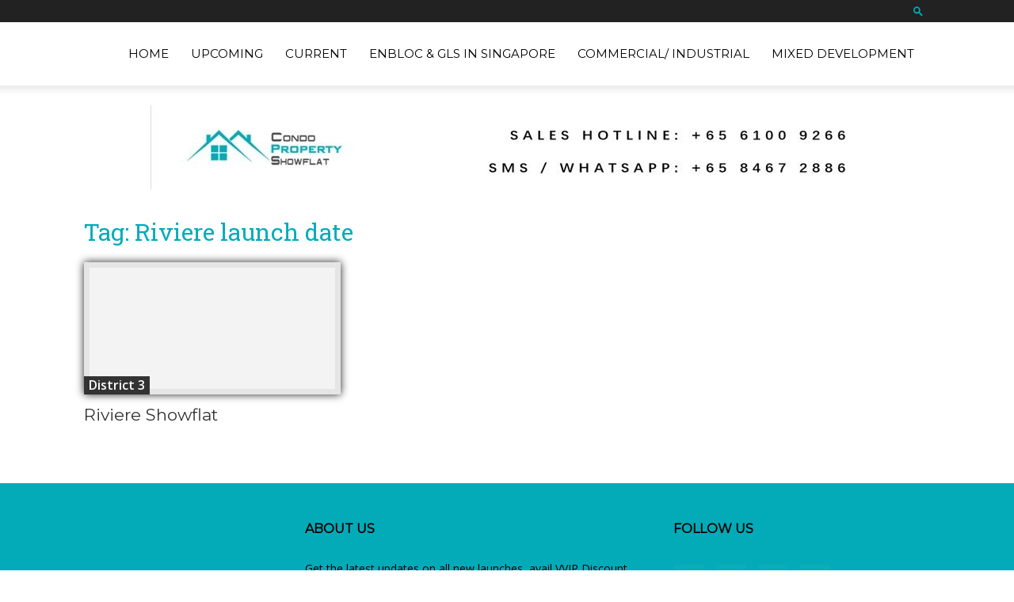

--- FILE ---
content_type: text/html; charset=UTF-8
request_url: https://www.condopropertyshowflat.com/tag/riviere-launch-date/
body_size: 63374
content:
<!doctype html >


 <html dir="ltr" lang="en-US" prefix="og: https://ogp.me/ns#"> 
<head>
<meta name="viewport" content="width=device-width, initial-scale=1.0">
<meta charset="UTF-8" />
<meta name="robots" content="max-image-preview:large" />
<meta name="generator" content="All in One SEO (AIOSEO) 4.9.3" />
<meta name="generator" content="WordPress 6.8.3" />
<meta name="google-site-verification" content="q36Xc5j92uT-NEIeS85uSr7hSjMm8BnwzNJw7EBqatc" />
<meta name="generator" content="Powered by WPBakery Page Builder - drag and drop page builder for WordPress."/>



<script id="bv-lazyload-images" data-cfasync="false" bv-exclude="true">var __defProp=Object.defineProperty;var __name=(target,value)=>__defProp(target,"name",{value,configurable:!0});var bv_lazyload_event_listener="load",bv_lazyload_events=["mousemove","click","keydown","wheel","touchmove","touchend"],bv_use_srcset_attr=!1,bv_style_observer,img_observer,picture_lazy_observer;bv_lazyload_event_listener=="load"?window.addEventListener("load",event=>{handle_lazyload_images()}):bv_lazyload_event_listener=="readystatechange"&&document.addEventListener("readystatechange",event=>{document.readyState==="interactive"&&handle_lazyload_images()});function add_lazyload_image_event_listeners(handle_lazyload_images2){bv_lazyload_events.forEach(function(event){document.addEventListener(event,handle_lazyload_images2,!0)})}__name(add_lazyload_image_event_listeners,"add_lazyload_image_event_listeners");function remove_lazyload_image_event_listeners(){bv_lazyload_events.forEach(function(event){document.removeEventListener(event,handle_lazyload_images,!0)})}__name(remove_lazyload_image_event_listeners,"remove_lazyload_image_event_listeners");function bv_replace_lazyloaded_image_url(element2){let src_value=element2.getAttribute("bv-data-src"),srcset_value=element2.getAttribute("bv-data-srcset"),currentSrc=element2.getAttribute("src");currentSrc&&currentSrc.startsWith("data:image/svg+xml")&&(bv_use_srcset_attr&&srcset_value&&element2.setAttribute("srcset",srcset_value),src_value&&element2.setAttribute("src",src_value))}__name(bv_replace_lazyloaded_image_url,"bv_replace_lazyloaded_image_url");function bv_replace_inline_style_image_url(element2){let bv_style_attr=element2.getAttribute("bv-data-style");if(console.log(bv_style_attr),bv_style_attr){let currentStyles=element2.getAttribute("style")||"",newStyle=currentStyles+(currentStyles?";":"")+bv_style_attr;element2.setAttribute("style",newStyle)}else console.log("BV_STYLE_ATTRIBUTE_NOT_FOUND : "+entry)}__name(bv_replace_inline_style_image_url,"bv_replace_inline_style_image_url");function handleLazyloadImages(entries){entries.map(entry2=>{entry2.isIntersecting&&(bv_replace_lazyloaded_image_url(entry2.target),img_observer.unobserve(entry2.target))})}__name(handleLazyloadImages,"handleLazyloadImages");function handleOnscreenInlineStyleImages(entries){entries.map(entry2=>{entry2.isIntersecting&&(bv_replace_inline_style_image_url(entry2.target),bv_style_observer.unobserve(entry2.target))})}__name(handleOnscreenInlineStyleImages,"handleOnscreenInlineStyleImages");function handlePictureTags(entries){entries.map(entry2=>{entry2.isIntersecting&&(bv_replace_picture_tag_url(entry2.target),picture_lazy_observer.unobserve(entry2.target))})}__name(handlePictureTags,"handlePictureTags");function bv_replace_picture_tag_url(element2){const child_elements=element2.children;for(let i=0;i<child_elements.length;i++){let child_elem=child_elements[i],_srcset=child_elem.getAttribute("bv-data-srcset"),_src=child_elem.getAttribute("bv-data-src");_srcset&&child_elem.setAttribute("srcset",_srcset),_src&&child_elem.setAttribute("src",_src),bv_replace_picture_tag_url(child_elem)}}__name(bv_replace_picture_tag_url,"bv_replace_picture_tag_url"),"IntersectionObserver"in window&&(bv_style_observer=new IntersectionObserver(handleOnscreenInlineStyleImages),img_observer=new IntersectionObserver(handleLazyloadImages),picture_lazy_observer=new IntersectionObserver(handlePictureTags));function handle_lazyload_images(){"IntersectionObserver"in window?(document.querySelectorAll(".bv-lazyload-bg-style").forEach(target_element=>{bv_style_observer.observe(target_element)}),document.querySelectorAll(".bv-lazyload-tag-img").forEach(img_element=>{img_observer.observe(img_element)}),document.querySelectorAll(".bv-lazyload-picture").forEach(picture_element=>{picture_lazy_observer.observe(picture_element)})):(document.querySelectorAll(".bv-lazyload-bg-style").forEach(target_element=>{bv_replace_inline_style_image_url(target_element)}),document.querySelectorAll(".bv-lazyload-tag-img").forEach(target_element=>{bv_replace_lazyloaded_image_url(target_element)}),document.querySelectorAll(".bv-lazyload-picture").forEach(picture_element=>{bv_replace_picture_tag_url(element)}))}__name(handle_lazyload_images,"handle_lazyload_images");
</script>

<script id="bv-dl-scripts-list" data-cfasync="false" bv-exclude="true">
var scriptAttrs = [{"attrs":{"type":"text\/javascript","defer":true,"data-cfasync":"false","bv_inline_delayed":true,"async":false},"bv_unique_id":"EPG9APXW8hSEY3UqvpND","reference":0},{"attrs":{"type":"text\/javascript","src":"https:\/\/www.condopropertyshowflat.com\/wp-content\/uploads\/al_opt_content\/SCRIPT\/www.condopropertyshowflat.com\/.\/wp-includes\/js\/jquery\/696bb823db888a7d3923a298\/696bb823db888a7d3923a298-16cb9084c573484b0cbcd8b282b41204_jquery.min.js?ver=3.7.1","id":"jquery-core-js","defer":true,"data-cfasync":"false","async":false,"bv_inline_delayed":false},"bv_unique_id":"rJ3LEx3HLkSPGk7gmQ8U","reference":1},{"attrs":{"type":"text\/javascript","src":"https:\/\/www.condopropertyshowflat.com\/wp-content\/uploads\/al_opt_content\/SCRIPT\/www.condopropertyshowflat.com\/.\/wp-includes\/js\/jquery\/696bb823db888a7d3923a298\/696bb823db888a7d3923a298-9ffeb32e2d9efbf8f70caabded242267_jquery-migrate.min.js?ver=3.4.1","id":"jquery-migrate-js","defer":true,"data-cfasync":"false","async":false,"bv_inline_delayed":false},"bv_unique_id":"lLfNdwvQzO0B08dRd1aR","reference":2},{"attrs":{"defer":true,"data-cfasync":"false","bv_inline_delayed":true,"type":"text\/javascript","async":false},"bv_unique_id":"FMB2J2I1n3uMfkNoB4PW","reference":3},{"attrs":{"type":"text\/javascript","id":"td-generated-header-js","defer":true,"data-cfasync":"false","bv_inline_delayed":true,"async":false},"bv_unique_id":"O76tLfHQtEvMQmCdDDn9","reference":4},{"attrs":{"type":"text\/javascript","src":"https:\/\/www.condopropertyshowflat.com\/wp-content\/uploads\/al_opt_content\/SCRIPT\/www.condopropertyshowflat.com\/.\/wp-includes\/js\/dist\/696bb823db888a7d3923a298\/696bb823db888a7d3923a298-c6fddbb6be69793478de26fc245b2acf_hooks.min.js?ver=4d63a3d491d11ffd8ac6","id":"wp-hooks-js","defer":true,"data-cfasync":"false","async":false,"bv_inline_delayed":false},"bv_unique_id":"hd6ZkOftVkmmW8aM6dPn","reference":5},{"attrs":{"type":"text\/javascript","src":"https:\/\/www.condopropertyshowflat.com\/wp-content\/uploads\/al_opt_content\/SCRIPT\/www.condopropertyshowflat.com\/.\/wp-includes\/js\/dist\/696bb823db888a7d3923a298\/696bb823db888a7d3923a298-a8127c1a87bb4f99edbeec7c37311dcd_i18n.min.js?ver=5e580eb46a90c2b997e6","id":"wp-i18n-js","defer":true,"data-cfasync":"false","async":false,"bv_inline_delayed":false},"bv_unique_id":"xn1TF7jvQNBKrpUG3bG4","reference":6},{"attrs":{"type":"text\/javascript","id":"wp-i18n-js-after","defer":true,"data-cfasync":"false","bv_inline_delayed":true,"async":false},"bv_unique_id":"TDMDcHtHVAymrV60bf2O","reference":7},{"attrs":{"type":"text\/javascript","src":"https:\/\/www.condopropertyshowflat.com\/wp-content\/uploads\/al_opt_content\/SCRIPT\/www.condopropertyshowflat.com\/.\/wp-content\/plugins\/contact-form-7\/includes\/swv\/js\/696bb823db888a7d3923a298\/696bb823db888a7d3923a298-96e7dc3f0e8559e4a3f3ca40b17ab9c3_index.js?ver=6.1.1","id":"swv-js","defer":true,"data-cfasync":"false","async":false,"bv_inline_delayed":false},"bv_unique_id":"EMrU9JeJnJ6f9f7pCHdF","reference":8},{"attrs":{"type":"text\/javascript","id":"contact-form-7-js-before","defer":true,"data-cfasync":"false","bv_inline_delayed":true,"async":false},"bv_unique_id":"qak8Lqg7p7vIhB5NxShc","reference":9},{"attrs":{"type":"text\/javascript","src":"https:\/\/www.condopropertyshowflat.com\/wp-content\/uploads\/al_opt_content\/SCRIPT\/www.condopropertyshowflat.com\/.\/wp-content\/plugins\/contact-form-7\/includes\/js\/696bb823db888a7d3923a298\/696bb823db888a7d3923a298-2912c657d0592cc532dff73d0d2ce7bb_index.js?ver=6.1.1","id":"contact-form-7-js","defer":true,"data-cfasync":"false","async":false,"bv_inline_delayed":false},"bv_unique_id":"bmUtaiaCH51Lurgj6qaK","reference":10},{"attrs":{"type":"text\/javascript","src":"https:\/\/www.condopropertyshowflat.com\/wp-content\/uploads\/al_opt_content\/SCRIPT\/www.condopropertyshowflat.com\/.\/wp-content\/plugins\/td-composer\/legacy\/Newspaper\/js\/696bb823db888a7d3923a298\/696bb823db888a7d3923a298-dda8a30b62067437f7fc9ebce214c4dd_tagdiv_theme.min.js?ver=12.7.1","id":"td-site-min-js","defer":true,"data-cfasync":"false","async":false,"bv_inline_delayed":false},"bv_unique_id":"vBtarWNMU56Uj84Jp7Eh","reference":11},{"attrs":{"type":"text\/javascript","src":"https:\/\/www.condopropertyshowflat.com\/wp-content\/uploads\/al_opt_content\/SCRIPT\/www.condopropertyshowflat.com\/.\/wp-content\/plugins\/td-composer\/legacy\/Newspaper\/js\/696bb823db888a7d3923a298\/696bb823db888a7d3923a298-5ba125ddca94c805c0bf932feb748b82_tdSmartSidebar.js?ver=12.7.1","id":"tdSmartSidebar-js","defer":true,"data-cfasync":"false","async":false,"bv_inline_delayed":false},"bv_unique_id":"RcN7zYGUtK98GGAZljNB","reference":12},{"attrs":{"type":"text\/javascript","src":"https:\/\/www.google.com\/recaptcha\/api.js?render=6LfSmMMmAAAAAGiImGcQw0jg2tE61Cg6kl_0mZ35&ver=3.0","id":"google-recaptcha-js","defer":true,"data-cfasync":"false","async":false,"bv_inline_delayed":false},"bv_unique_id":"MyUAv83M6iJKYrTwqHnD","reference":13},{"attrs":{"type":"text\/javascript","src":"https:\/\/www.condopropertyshowflat.com\/wp-content\/uploads\/al_opt_content\/SCRIPT\/www.condopropertyshowflat.com\/.\/wp-includes\/js\/dist\/vendor\/696bb823db888a7d3923a298\/696bb823db888a7d3923a298-fe733b72675d4683549f10df06f8072d_wp-polyfill.min.js?ver=3.15.0","id":"wp-polyfill-js","defer":true,"data-cfasync":"false","async":false,"bv_inline_delayed":false},"bv_unique_id":"UTSJuhUta4vjIZ6kXh9Q","reference":14},{"attrs":{"type":"text\/javascript","id":"wpcf7-recaptcha-js-before","defer":true,"data-cfasync":"false","bv_inline_delayed":true,"async":false},"bv_unique_id":"bs7kil8vv0gMwTghE4Er","reference":15},{"attrs":{"type":"text\/javascript","src":"https:\/\/www.condopropertyshowflat.com\/wp-content\/uploads\/al_opt_content\/SCRIPT\/www.condopropertyshowflat.com\/.\/wp-content\/plugins\/contact-form-7\/modules\/recaptcha\/696bb823db888a7d3923a298\/696bb823db888a7d3923a298-ec0187677793456f98473f49d9e9b95f_index.js?ver=6.1.1","id":"wpcf7-recaptcha-js","defer":true,"data-cfasync":"false","async":false,"bv_inline_delayed":false},"bv_unique_id":"XTeZ9PAITnplBjufTc8u","reference":16},{"attrs":{"defer":true,"data-cfasync":"false","bv_inline_delayed":true,"type":"text\/javascript","async":false},"bv_unique_id":"gebFOW2ywyowsQz16XEl","reference":17},{"attrs":{"type":"text\/javascript","src":"https:\/\/www.condopropertyshowflat.com\/wp-content\/uploads\/al_opt_content\/SCRIPT\/www.condopropertyshowflat.com\/.\/wp-content\/plugins\/td-composer\/legacy\/Newspaper\/js\/696bb823db888a7d3923a298\/696bb823db888a7d3923a298-9fc02dfa150c87d1d16817481b858bd4_tdToTop.js?ver=12.7.1","id":"tdToTop-js","defer":true,"data-cfasync":"false","async":false,"bv_inline_delayed":false},"bv_unique_id":"a3vG0Nw5QpbLzLwpQZiV","reference":18},{"attrs":{"type":"text\/javascript","src":"https:\/\/www.condopropertyshowflat.com\/wp-content\/uploads\/al_opt_content\/SCRIPT\/www.condopropertyshowflat.com\/.\/wp-content\/plugins\/td-composer\/legacy\/Newspaper\/js\/696bb823db888a7d3923a298\/696bb823db888a7d3923a298-69c9c3e9a5e11295f411d7722a37ba2e_tdAjaxSearch.js?ver=12.7.1","id":"tdAjaxSearch-js","defer":true,"data-cfasync":"false","async":false,"bv_inline_delayed":false},"bv_unique_id":"Pe0SRvvIPvPHLzUC9Trk","reference":19},{"attrs":{"type":"text\/javascript","src":"https:\/\/www.condopropertyshowflat.com\/wp-content\/uploads\/al_opt_content\/SCRIPT\/www.condopropertyshowflat.com\/.\/wp-content\/plugins\/td-composer\/legacy\/Newspaper\/js\/696bb823db888a7d3923a298\/696bb823db888a7d3923a298-fe43fe8f4779af83787903d44b3e73fa_tdLogin.js?ver=12.7.1","id":"tdLogin-js","defer":true,"data-cfasync":"false","async":false,"bv_inline_delayed":false},"bv_unique_id":"nNzKMFHnwP2v3XMX3EcS","reference":20},{"attrs":{"type":"text\/javascript","src":"https:\/\/www.condopropertyshowflat.com\/wp-content\/uploads\/al_opt_content\/SCRIPT\/www.condopropertyshowflat.com\/.\/wp-content\/plugins\/td-composer\/legacy\/Newspaper\/js\/696bb823db888a7d3923a298\/696bb823db888a7d3923a298-0d21ec1e9479c62bcba5513e1a803927_tdMenu.js?ver=12.7.1","id":"tdMenu-js","defer":true,"data-cfasync":"false","async":false,"bv_inline_delayed":false},"bv_unique_id":"4bjp1qp56GQWZ38Zx3aA","reference":21},{"attrs":{"type":"text\/javascript","id":"td-generated-footer-js","defer":true,"data-cfasync":"false","bv_inline_delayed":true,"async":false},"bv_unique_id":"Q9TODfY7DySPJxt5WL4B","reference":22},{"attrs":{"defer":true,"data-cfasync":"false","bv_inline_delayed":true,"type":"text\/javascript","async":false},"bv_unique_id":"BBEOa4mlGycZGXG4sT53","reference":23},{"attrs":{"src":"data:text\/javascript;base64, [base64]","id":"bv-trigger-listener","type":"text\/javascript","defer":true,"async":false},"bv_unique_id":"d6fe9c24159ed4a27d224d91c70f8fdc","reference":100000000}];
</script>
<script id="bv-web-worker" type="javascript/worker" data-cfasync="false" bv-exclude="true">var __defProp=Object.defineProperty;var __name=(target,value)=>__defProp(target,"name",{value,configurable:!0});self.onmessage=function(e){var counter=e.data.fetch_urls.length;e.data.fetch_urls.forEach(function(fetch_url){loadUrl(fetch_url,function(){console.log("DONE: "+fetch_url),counter=counter-1,counter===0&&self.postMessage({status:"SUCCESS"})})})};async function loadUrl(fetch_url,callback){try{var request=new Request(fetch_url,{mode:"no-cors",redirect:"follow"});await fetch(request),callback()}catch(fetchError){console.log("Fetch Error loading URL:",fetchError);try{var xhr=new XMLHttpRequest;xhr.onerror=callback,xhr.onload=callback,xhr.responseType="blob",xhr.open("GET",fetch_url,!0),xhr.send()}catch(xhrError){console.log("XHR Error loading URL:",xhrError),callback()}}}__name(loadUrl,"loadUrl");
</script>
<script id="bv-web-worker-handler" data-cfasync="false" bv-exclude="true">var __defProp=Object.defineProperty;var __name=(target,value)=>__defProp(target,"name",{value,configurable:!0});if(typeof scriptAttrs<"u"&&Array.isArray(scriptAttrs)&&scriptAttrs.length>0){const lastElement=scriptAttrs[scriptAttrs.length-1];if(lastElement.attrs&&lastElement.attrs.id==="bv-trigger-listener"){var bv_custom_ready_state_value="loading";Object.defineProperty(document,"readyState",{get:__name(function(){return bv_custom_ready_state_value},"get"),set:__name(function(){},"set")})}}if(typeof scriptAttrs>"u"||!Array.isArray(scriptAttrs))var scriptAttrs=[];if(typeof linkStyleAttrs>"u"||!Array.isArray(linkStyleAttrs))var linkStyleAttrs=[];function isMobileDevice(){return window.innerWidth<=500}__name(isMobileDevice,"isMobileDevice");var js_dom_loaded=!1;document.addEventListener("DOMContentLoaded",()=>{js_dom_loaded=!0});const EVENTS=["mousemove","click","keydown","wheel","touchmove","touchend"];var scriptUrls=[],styleUrls=[],bvEventCalled=!1,workerFinished=!1,functionExec=!1,scriptsInjected=!1,stylesInjected=!1,bv_load_event_fired=!1,autoInjectTimerStarted=!1;const BV_AUTO_INJECT_ENABLED=!0,BV_DESKTOP_AUTO_INJECT_DELAY=1e3,BV_MOBILE_AUTO_INJECT_DELAY=1e4,BV_WORKER_TIMEOUT_DURATION=3e3;scriptAttrs.forEach((scriptAttr,index)=>{scriptAttr.attrs.src&&!scriptAttr.attrs.src.includes("data:text/javascript")&&(scriptUrls[index]=scriptAttr.attrs.src)}),linkStyleAttrs.forEach((linkAttr,index)=>{styleUrls[index]=linkAttr.attrs.href});var fetchUrls=scriptUrls.concat(styleUrls);function addEventListeners(bvEventHandler2){EVENTS.forEach(function(event){document.addEventListener(event,bvEventFired,!0),document.addEventListener(event,bvEventHandler2,!0)})}__name(addEventListeners,"addEventListeners");function removeEventListeners(){EVENTS.forEach(function(event){document.removeEventListener(event,bvEventHandler,!0)})}__name(removeEventListeners,"removeEventListeners");function bvEventFired(){bvEventCalled||(bvEventCalled=!0,workerFinished=!0)}__name(bvEventFired,"bvEventFired");function bvGetElement(attributes,element){Object.keys(attributes).forEach(function(attr){attr==="async"?element.async=attributes[attr]:attr==="innerHTML"?element.innerHTML=atob(attributes[attr]):element.setAttribute(attr,attributes[attr])})}__name(bvGetElement,"bvGetElement");function bvAddElement(attr,element){var attributes=attr.attrs;if(attributes.bv_inline_delayed){let bvScriptId=attr.bv_unique_id,bvScriptElement=document.querySelector("[bv_unique_id='"+bvScriptId+"']");bvScriptElement?(!attributes.innerHTML&&!attributes.src&&bvScriptElement.textContent.trim()!==""&&(attributes.src="data:text/javascript;base64, "+btoa(unescape(encodeURIComponent(bvScriptElement.textContent)))),bvGetElement(attributes,element),bvScriptElement.after(element)):console.log(`Script not found for ${bvScriptId}`)}else{bvGetElement(attributes,element);var templateId=attr.bv_unique_id,targetElement=document.querySelector("[id='"+templateId+"']");targetElement&&targetElement.after(element)}}__name(bvAddElement,"bvAddElement");function injectStyles(){if(stylesInjected){console.log("Styles already injected, skipping");return}stylesInjected=!0,document.querySelectorAll('style[type="bv_inline_delayed_css"], template[id]').forEach(element=>{if(element.tagName.toLowerCase()==="style"){var new_style=document.createElement("style");new_style.type="text/css",new_style.textContent=element.textContent,element.after(new_style),new_style.parentNode?element.remove():console.log("PARENT NODE NOT FOUND")}else if(element.tagName.toLowerCase()==="template"){var templateId=element.id,linkStyleAttr=linkStyleAttrs.find(attr=>attr.bv_unique_id===templateId);if(linkStyleAttr){var link=document.createElement("link");bvAddElement(linkStyleAttr,link),element.parentNode&&element.parentNode.replaceChild(link,element),console.log("EXTERNAL STYLE ADDED")}else console.log(`No linkStyleAttr found for template ID ${templateId}`)}}),linkStyleAttrs.forEach((linkStyleAttr,index)=>{console.log("STYLE ADDED");var element=document.createElement("link");bvAddElement(linkStyleAttr,element)})}__name(injectStyles,"injectStyles");function injectScripts(){if(scriptsInjected){console.log("Scripts already injected, skipping");return}scriptsInjected=!0;let last_script_element;scriptAttrs.forEach((scriptAttr,index)=>{if(bv_custom_ready_state_value==="loading"&&scriptAttr.attrs&&scriptAttr.attrs.is_first_defer_element===!0)if(last_script_element){const readyStateScript=document.createElement("script");readyStateScript.src="data:text/javascript;base64, "+btoa(unescape(encodeURIComponent("bv_custom_ready_state_value = 'interactive';"))),readyStateScript.async=!1,last_script_element.after(readyStateScript)}else bv_custom_ready_state_value="interactive",console.log('Ready state manually set to "interactive"');console.log("JS ADDED");var element=document.createElement("script");last_script_element=element,bvAddElement(scriptAttr,element)})}__name(injectScripts,"injectScripts");function bvEventHandler(){console.log("EVENT FIRED"),js_dom_loaded&&bvEventCalled&&workerFinished&&!functionExec&&(functionExec=!0,injectStyles(),injectScripts(),removeEventListeners())}__name(bvEventHandler,"bvEventHandler");function autoInjectScriptsAfterLoad(){js_dom_loaded&&workerFinished&&!scriptsInjected&&!stylesInjected&&(console.log("Auto-injecting styles and scripts after timer"),injectStyles(),injectScripts())}__name(autoInjectScriptsAfterLoad,"autoInjectScriptsAfterLoad");function startAutoInjectTimer(){if(BV_AUTO_INJECT_ENABLED&&!autoInjectTimerStarted&&bv_load_event_fired&&!bvEventCalled){autoInjectTimerStarted=!0;var delay=isMobileDevice()?BV_MOBILE_AUTO_INJECT_DELAY:BV_DESKTOP_AUTO_INJECT_DELAY;console.log("Starting auto-inject timer with delay: "+delay+"ms"),setTimeout(function(){autoInjectScriptsAfterLoad()},delay)}}__name(startAutoInjectTimer,"startAutoInjectTimer"),addEventListeners(bvEventHandler);var requestObject=window.URL||window.webkitURL,bvWorker=new Worker(requestObject.createObjectURL(new Blob([document.getElementById("bv-web-worker").textContent],{type:"text/javascript"})));bvWorker.onmessage=function(e){e.data.status==="SUCCESS"&&(console.log("WORKER_FINISHED"),workerFinished=!0,bvEventHandler(),startAutoInjectTimer())},addEventListener("load",()=>{bvEventHandler(),bv_call_fetch_urls(),bv_load_event_fired=!0});function bv_call_fetch_urls(){!bv_load_event_fired&&!workerFinished&&(bvWorker.postMessage({fetch_urls:fetchUrls}),bv_initiate_worker_timer())}__name(bv_call_fetch_urls,"bv_call_fetch_urls"),setTimeout(function(){bv_call_fetch_urls()},5e3);function bv_initiate_worker_timer(){setTimeout(function(){workerFinished||(console.log("WORKER_TIMEDOUT"),workerFinished=!0,bvWorker.terminate()),bvEventHandler(),startAutoInjectTimer()},BV_WORKER_TIMEOUT_DURATION)}__name(bv_initiate_worker_timer,"bv_initiate_worker_timer");
</script>

    
    
    
    <link rel="pingback" href="https://www.condopropertyshowflat.com/xmlrpc.php" />
    

	<style>img:is([sizes="auto" i], [sizes^="auto," i]) { contain-intrinsic-size: 3000px 1500px }</style>
	
		
		<title>Riviere launch date - Condo Property Showflat</title>
	
	<link rel="canonical" href="https://www.condopropertyshowflat.com/tag/riviere-launch-date/" />
	
		<script type="application/ld+json" class="aioseo-schema">
			{"@context":"https:\/\/schema.org","@graph":[{"@type":"BreadcrumbList","@id":"https:\/\/www.condopropertyshowflat.com\/tag\/riviere-launch-date\/#breadcrumblist","itemListElement":[{"@type":"ListItem","@id":"https:\/\/www.condopropertyshowflat.com#listItem","position":1,"name":"Home","item":"https:\/\/www.condopropertyshowflat.com","nextItem":{"@type":"ListItem","@id":"https:\/\/www.condopropertyshowflat.com\/tag\/riviere-launch-date\/#listItem","name":"Riviere launch date"}},{"@type":"ListItem","@id":"https:\/\/www.condopropertyshowflat.com\/tag\/riviere-launch-date\/#listItem","position":2,"name":"Riviere launch date","previousItem":{"@type":"ListItem","@id":"https:\/\/www.condopropertyshowflat.com#listItem","name":"Home"}}]},{"@type":"CollectionPage","@id":"https:\/\/www.condopropertyshowflat.com\/tag\/riviere-launch-date\/#collectionpage","url":"https:\/\/www.condopropertyshowflat.com\/tag\/riviere-launch-date\/","name":"Riviere launch date - Condo Property Showflat","inLanguage":"en-US","isPartOf":{"@id":"https:\/\/www.condopropertyshowflat.com\/#website"},"breadcrumb":{"@id":"https:\/\/www.condopropertyshowflat.com\/tag\/riviere-launch-date\/#breadcrumblist"}},{"@type":"Organization","@id":"https:\/\/www.condopropertyshowflat.com\/#organization","name":"Condo Property Showflat","description":"Your Guide to New Condo Launches","url":"https:\/\/www.condopropertyshowflat.com\/"},{"@type":"WebSite","@id":"https:\/\/www.condopropertyshowflat.com\/#website","url":"https:\/\/www.condopropertyshowflat.com\/","name":"Condo Property Showflat","description":"Your Guide to New Condo Launches","inLanguage":"en-US","publisher":{"@id":"https:\/\/www.condopropertyshowflat.com\/#organization"}}]}
		</script>
		

<link rel="icon" type="image/png" href="https://condopropertyshowflat.com/wp-content/uploads/2020/04/fav.png"><link rel='dns-prefetch' href='//fonts.googleapis.com' />
<link rel="alternate" type="application/rss+xml" title="Condo Property Showflat &raquo; Feed" href="https://www.condopropertyshowflat.com/feed/" />
<link rel="alternate" type="application/rss+xml" title="Condo Property Showflat &raquo; Riviere launch date Tag Feed" href="https://www.condopropertyshowflat.com/tag/riviere-launch-date/feed/" />
<script type="bv_inline_delayed_js" bv_unique_id="EPG9APXW8hSEY3UqvpND" defer="1" data-cfasync="false" bv_inline_delayed="1" async="">/* <![CDATA[ */
window._wpemojiSettings = {"baseUrl":"https:\/\/s.w.org\/images\/core\/emoji\/16.0.1\/72x72\/","ext":".png","svgUrl":"https:\/\/s.w.org\/images\/core\/emoji\/16.0.1\/svg\/","svgExt":".svg","source":{"concatemoji":"https:\/\/www.condopropertyshowflat.com\/wp-includes\/js\/wp-emoji-release.min.js?ver=6.8.3"}};
/*! This file is auto-generated */
!function(s,n){var o,i,e;function c(e){try{var t={supportTests:e,timestamp:(new Date).valueOf()};sessionStorage.setItem(o,JSON.stringify(t))}catch(e){}}function p(e,t,n){e.clearRect(0,0,e.canvas.width,e.canvas.height),e.fillText(t,0,0);var t=new Uint32Array(e.getImageData(0,0,e.canvas.width,e.canvas.height).data),a=(e.clearRect(0,0,e.canvas.width,e.canvas.height),e.fillText(n,0,0),new Uint32Array(e.getImageData(0,0,e.canvas.width,e.canvas.height).data));return t.every(function(e,t){return e===a[t]})}function u(e,t){e.clearRect(0,0,e.canvas.width,e.canvas.height),e.fillText(t,0,0);for(var n=e.getImageData(16,16,1,1),a=0;a<n.data.length;a++)if(0!==n.data[a])return!1;return!0}function f(e,t,n,a){switch(t){case"flag":return n(e,"\ud83c\udff3\ufe0f\u200d\u26a7\ufe0f","\ud83c\udff3\ufe0f\u200b\u26a7\ufe0f")?!1:!n(e,"\ud83c\udde8\ud83c\uddf6","\ud83c\udde8\u200b\ud83c\uddf6")&&!n(e,"\ud83c\udff4\udb40\udc67\udb40\udc62\udb40\udc65\udb40\udc6e\udb40\udc67\udb40\udc7f","\ud83c\udff4\u200b\udb40\udc67\u200b\udb40\udc62\u200b\udb40\udc65\u200b\udb40\udc6e\u200b\udb40\udc67\u200b\udb40\udc7f");case"emoji":return!a(e,"\ud83e\udedf")}return!1}function g(e,t,n,a){var r="undefined"!=typeof WorkerGlobalScope&&self instanceof WorkerGlobalScope?new OffscreenCanvas(300,150):s.createElement("canvas"),o=r.getContext("2d",{willReadFrequently:!0}),i=(o.textBaseline="top",o.font="600 32px Arial",{});return e.forEach(function(e){i[e]=t(o,e,n,a)}),i}function t(e){var t=s.createElement("script");t.src=e,t.defer=!0,s.head.appendChild(t)}"undefined"!=typeof Promise&&(o="wpEmojiSettingsSupports",i=["flag","emoji"],n.supports={everything:!0,everythingExceptFlag:!0},e=new Promise(function(e){s.addEventListener("DOMContentLoaded",e,{once:!0})}),new Promise(function(t){var n=function(){try{var e=JSON.parse(sessionStorage.getItem(o));if("object"==typeof e&&"number"==typeof e.timestamp&&(new Date).valueOf()<e.timestamp+604800&&"object"==typeof e.supportTests)return e.supportTests}catch(e){}return null}();if(!n){if("undefined"!=typeof Worker&&"undefined"!=typeof OffscreenCanvas&&"undefined"!=typeof URL&&URL.createObjectURL&&"undefined"!=typeof Blob)try{var e="postMessage("+g.toString()+"("+[JSON.stringify(i),f.toString(),p.toString(),u.toString()].join(",")+"));",a=new Blob([e],{type:"text/javascript"}),r=new Worker(URL.createObjectURL(a),{name:"wpTestEmojiSupports"});return void(r.onmessage=function(e){c(n=e.data),r.terminate(),t(n)})}catch(e){}c(n=g(i,f,p,u))}t(n)}).then(function(e){for(var t in e)n.supports[t]=e[t],n.supports.everything=n.supports.everything&&n.supports[t],"flag"!==t&&(n.supports.everythingExceptFlag=n.supports.everythingExceptFlag&&n.supports[t]);n.supports.everythingExceptFlag=n.supports.everythingExceptFlag&&!n.supports.flag,n.DOMReady=!1,n.readyCallback=function(){n.DOMReady=!0}}).then(function(){return e}).then(function(){var e;n.supports.everything||(n.readyCallback(),(e=n.source||{}).concatemoji?t(e.concatemoji):e.wpemoji&&e.twemoji&&(t(e.twemoji),t(e.wpemoji)))}))}((window,document),window._wpemojiSettings);
/* ]]> */</script>
<style>@media screen and (max-width: 650px) {body {padding-bottom:60px;}}</style><style id='wp-emoji-styles-inline-css' type='text/css'>

	img.wp-smiley, img.emoji {
		display: inline !important;
		border: none !important;
		box-shadow: none !important;
		height: 1em !important;
		width: 1em !important;
		margin: 0 0.07em !important;
		vertical-align: -0.1em !important;
		background: none !important;
		padding: 0 !important;
	}
</style>
<style id='classic-theme-styles-inline-css' type='text/css'>
/*! This file is auto-generated */
.wp-block-button__link{color:#fff;background-color:#32373c;border-radius:9999px;box-shadow:none;text-decoration:none;padding:calc(.667em + 2px) calc(1.333em + 2px);font-size:1.125em}.wp-block-file__button{background:#32373c;color:#fff;text-decoration:none}
</style>
<link rel='stylesheet' id='contact-form-7-css' href='https://www.condopropertyshowflat.com/wp-content/plugins/contact-form-7/includes/css/styles.css?ver=6.1.1' type='text/css' media='all' />
<link rel='stylesheet' id='mappress-css' href='https://www.condopropertyshowflat.com/wp-content/plugins/mappress-google-maps-for-wordpress/css/mappress.css?ver=2.95.3' type='text/css' media='all' />
<link rel='stylesheet' id='td-plugin-multi-purpose-css' href='https://www.condopropertyshowflat.com/wp-content/plugins/td-composer/td-multi-purpose/style.css?ver=492e3cf54bd42df3b24a3de8e2307cafx' type='text/css' media='all' />
<link rel='stylesheet' id='google-fonts-style-css' href='https://fonts.googleapis.com/css?family=Montserrat%3A400%7CRoboto+Slab%3A400%7COpen+Sans%3A400%2C600%2C700%7CRoboto%3A400%2C600%2C700&#038;display=swap&#038;ver=12.7.1' type='text/css' media='all' />
<link rel='stylesheet' id='js_composer_front-css' href='https://www.condopropertyshowflat.com/wp-content/plugins/js_composer/assets/css/js_composer.min.css?ver=8.7.1' type='text/css' media='all' />
<link rel='stylesheet' id='td-theme-css' href='https://www.condopropertyshowflat.com/wp-content/themes/Newspaper/style.css?ver=12.7.1' type='text/css' media='all' />
<style id='td-theme-inline-css' type='text/css'>@media (max-width:767px){.td-header-desktop-wrap{display:none}}@media (min-width:767px){.td-header-mobile-wrap{display:none}}</style>
<link rel='stylesheet' id='bsf-Defaults-css' href='https://www.condopropertyshowflat.com/wp-content/uploads/smile_fonts/Defaults/Defaults.css?ver=3.21.1' type='text/css' media='all' />
<link rel='stylesheet' id='td-legacy-framework-front-style-css' href='https://www.condopropertyshowflat.com/wp-content/plugins/td-composer/legacy/Newspaper/assets/css/td_legacy_main.css?ver=492e3cf54bd42df3b24a3de8e2307cafx' type='text/css' media='all' />
<link rel='stylesheet' id='td-standard-pack-framework-front-style-css' href='https://www.condopropertyshowflat.com/wp-content/plugins/td-standard-pack/Newspaper/assets/css/td_standard_pack_main.css?ver=8ae1459a1d876d507918f73cef68310e' type='text/css' media='all' />
<link rel='stylesheet' id='call-now-button-modern-style-css' href='https://www.condopropertyshowflat.com/wp-content/plugins/call-now-button/resources/style/modern.css?ver=1.5.5' type='text/css' media='all' />
<template id="rJ3LEx3HLkSPGk7gmQ8U"></template>
<template id="lLfNdwvQzO0B08dRd1aR"></template>
<script type="bv_inline_delayed_js" bv_unique_id="FMB2J2I1n3uMfkNoB4PW" defer="1" data-cfasync="false" bv_inline_delayed="1" async=""></script><link rel="https://api.w.org/" href="https://www.condopropertyshowflat.com/wp-json/" /><link rel="alternate" title="JSON" type="application/json" href="https://www.condopropertyshowflat.com/wp-json/wp/v2/tags/2850" /><link rel="EditURI" type="application/rsd+xml" title="RSD" href="https://www.condopropertyshowflat.com/xmlrpc.php?rsd" />





<script type="bv_inline_delayed_js" bv_unique_id="O76tLfHQtEvMQmCdDDn9" id="td-generated-header-js" defer="1" data-cfasync="false" bv_inline_delayed="1" async="">var tdBlocksArray = []; //here we store all the items for the current page

	    // td_block class - each ajax block uses a object of this class for requests
	    function tdBlock() {
		    this.id = '';
		    this.block_type = 1; //block type id (1-234 etc)
		    this.atts = '';
		    this.td_column_number = '';
		    this.td_current_page = 1; //
		    this.post_count = 0; //from wp
		    this.found_posts = 0; //from wp
		    this.max_num_pages = 0; //from wp
		    this.td_filter_value = ''; //current live filter value
		    this.is_ajax_running = false;
		    this.td_user_action = ''; // load more or infinite loader (used by the animation)
		    this.header_color = '';
		    this.ajax_pagination_infinite_stop = ''; //show load more at page x
	    }

        // td_js_generator - mini detector
        ( function () {
            var htmlTag = document.getElementsByTagName("html")[0];

	        if ( navigator.userAgent.indexOf("MSIE 10.0") > -1 ) {
                htmlTag.className += ' ie10';
            }

            if ( !!navigator.userAgent.match(/Trident.*rv\:11\./) ) {
                htmlTag.className += ' ie11';
            }

	        if ( navigator.userAgent.indexOf("Edge") > -1 ) {
                htmlTag.className += ' ieEdge';
            }

            if ( /(iPad|iPhone|iPod)/g.test(navigator.userAgent) ) {
                htmlTag.className += ' td-md-is-ios';
            }

            var user_agent = navigator.userAgent.toLowerCase();
            if ( user_agent.indexOf("android") > -1 ) {
                htmlTag.className += ' td-md-is-android';
            }

            if ( -1 !== navigator.userAgent.indexOf('Mac OS X')  ) {
                htmlTag.className += ' td-md-is-os-x';
            }

            if ( /chrom(e|ium)/.test(navigator.userAgent.toLowerCase()) ) {
               htmlTag.className += ' td-md-is-chrome';
            }

            if ( -1 !== navigator.userAgent.indexOf('Firefox') ) {
                htmlTag.className += ' td-md-is-firefox';
            }

            if ( -1 !== navigator.userAgent.indexOf('Safari') && -1 === navigator.userAgent.indexOf('Chrome') ) {
                htmlTag.className += ' td-md-is-safari';
            }

            if( -1 !== navigator.userAgent.indexOf('IEMobile') ){
                htmlTag.className += ' td-md-is-iemobile';
            }

        })();

        var tdLocalCache = {};

        ( function () {
            "use strict";

            tdLocalCache = {
                data: {},
                remove: function (resource_id) {
                    delete tdLocalCache.data[resource_id];
                },
                exist: function (resource_id) {
                    return tdLocalCache.data.hasOwnProperty(resource_id) && tdLocalCache.data[resource_id] !== null;
                },
                get: function (resource_id) {
                    return tdLocalCache.data[resource_id];
                },
                set: function (resource_id, cachedData) {
                    tdLocalCache.remove(resource_id);
                    tdLocalCache.data[resource_id] = cachedData;
                }
            };
        })();

    
    
var td_viewport_interval_list=[{"limitBottom":767,"sidebarWidth":228},{"limitBottom":1018,"sidebarWidth":300},{"limitBottom":1140,"sidebarWidth":324}];
var td_animation_stack_effect="type0";
var tds_animation_stack=true;
var td_animation_stack_specific_selectors=".entry-thumb, img, .td-lazy-img";
var td_animation_stack_general_selectors=".td-animation-stack img, .td-animation-stack .entry-thumb, .post img, .td-animation-stack .td-lazy-img";
var tdc_is_installed="yes";
var tdc_domain_active=false;
var td_ajax_url="https:\/\/www.condopropertyshowflat.com\/wp-admin\/admin-ajax.php?td_theme_name=Newspaper&v=12.7.1";
var td_get_template_directory_uri="https:\/\/www.condopropertyshowflat.com\/wp-content\/plugins\/td-composer\/legacy\/common";
var tds_snap_menu="";
var tds_logo_on_sticky="";
var tds_header_style="tdm_header_style_1";
var td_please_wait="Please wait...";
var td_email_user_pass_incorrect="User or password incorrect!";
var td_email_user_incorrect="Email or username incorrect!";
var td_email_incorrect="Email incorrect!";
var td_user_incorrect="Username incorrect!";
var td_email_user_empty="Email or username empty!";
var td_pass_empty="Pass empty!";
var td_pass_pattern_incorrect="Invalid Pass Pattern!";
var td_retype_pass_incorrect="Retyped Pass incorrect!";
var tds_more_articles_on_post_enable="";
var tds_more_articles_on_post_time_to_wait="";
var tds_more_articles_on_post_pages_distance_from_top=0;
var tds_captcha="";
var tds_theme_color_site_wide="#03abb8";
var tds_smart_sidebar="enabled";
var tdThemeName="Newspaper";
var tdThemeNameWl="Newspaper";
var td_magnific_popup_translation_tPrev="Previous (Left arrow key)";
var td_magnific_popup_translation_tNext="Next (Right arrow key)";
var td_magnific_popup_translation_tCounter="%curr% of %total%";
var td_magnific_popup_translation_ajax_tError="The content from %url% could not be loaded.";
var td_magnific_popup_translation_image_tError="The image #%curr% could not be loaded.";
var tdBlockNonce="1e489113f1";
var tdMobileMenu="enabled";
var tdMobileSearch="enabled";
var tdDateNamesI18n={"month_names":["January","February","March","April","May","June","July","August","September","October","November","December"],"month_names_short":["Jan","Feb","Mar","Apr","May","Jun","Jul","Aug","Sep","Oct","Nov","Dec"],"day_names":["Sunday","Monday","Tuesday","Wednesday","Thursday","Friday","Saturday"],"day_names_short":["Sun","Mon","Tue","Wed","Thu","Fri","Sat"]};
var tdb_modal_confirm="Save";
var tdb_modal_cancel="Cancel";
var tdb_modal_confirm_alt="Yes";
var tdb_modal_cancel_alt="No";
var td_deploy_mode="deploy";
var td_ad_background_click_link="";
var td_ad_background_click_target="";</script>




<style>.td-header-wrap .black-menu .sf-menu>.current-menu-item>a,.td-header-wrap .black-menu .sf-menu>.current-menu-ancestor>a,.td-header-wrap .black-menu .sf-menu>.current-category-ancestor>a,.td-header-wrap .black-menu .sf-menu>li>a:hover,.td-header-wrap .black-menu .sf-menu>.sfHover>a,.sf-menu>.current-menu-item>a:after,.sf-menu>.current-menu-ancestor>a:after,.sf-menu>.current-category-ancestor>a:after,.sf-menu>li:hover>a:after,.sf-menu>.sfHover>a:after,.header-search-wrap .td-drop-down-search:after,.header-search-wrap .td-drop-down-search .btn:hover,input[type=submit]:hover,.td-read-more a,.td-post-category:hover,body .td_top_authors .td-active .td-author-post-count,body .td_top_authors .td-active .td-author-comments-count,body .td_top_authors .td_mod_wrap:hover .td-author-post-count,body .td_top_authors .td_mod_wrap:hover .td-author-comments-count,.td-404-sub-sub-title a:hover,.td-search-form-widget .wpb_button:hover,.td-rating-bar-wrap div,.dropcap,.td_wrapper_video_playlist .td_video_controls_playlist_wrapper,.wpb_default,.wpb_default:hover,.td-left-smart-list:hover,.td-right-smart-list:hover,#bbpress-forums button:hover,.bbp_widget_login .button:hover,.td-footer-wrapper .td-post-category,.td-footer-wrapper .widget_product_search input[type="submit"]:hover,.single-product .product .summary .cart .button:hover,.td-next-prev-wrap a:hover,.td-load-more-wrap a:hover,.td-post-small-box a:hover,.page-nav .current,.page-nav:first-child>div,#bbpress-forums .bbp-pagination .current,#bbpress-forums #bbp-single-user-details #bbp-user-navigation li.current a,.td-theme-slider:hover .slide-meta-cat a,a.vc_btn-black:hover,.td-trending-now-wrapper:hover .td-trending-now-title,.td-scroll-up,.td-smart-list-button:hover,.td-weather-information:before,.td-weather-week:before,.td_block_exchange .td-exchange-header:before,.td-pulldown-syle-2 .td-subcat-dropdown ul:after,.td_block_template_9 .td-block-title:after,.td_block_template_15 .td-block-title:before,div.wpforms-container .wpforms-form div.wpforms-submit-container button[type=submit],.td-close-video-fixed{background-color:#03abb8}.td_block_template_4 .td-related-title .td-cur-simple-item:before{border-color:#03abb8 transparent transparent transparent!important}.td_block_template_4 .td-related-title .td-cur-simple-item,.td_block_template_3 .td-related-title .td-cur-simple-item,.td_block_template_9 .td-related-title:after{background-color:#03abb8}a,cite a:hover,.td-page-content blockquote p,.td-post-content blockquote p,.mce-content-body blockquote p,.comment-content blockquote p,.wpb_text_column blockquote p,.td_block_text_with_title blockquote p,.td_module_wrap:hover .entry-title a,.td-subcat-filter .td-subcat-list a:hover,.td-subcat-filter .td-subcat-dropdown a:hover,.td_quote_on_blocks,.dropcap2,.dropcap3,body .td_top_authors .td-active .td-authors-name a,body .td_top_authors .td_mod_wrap:hover .td-authors-name a,.td-post-next-prev-content a:hover,.author-box-wrap .td-author-social a:hover,.td-author-name a:hover,.td-author-url a:hover,.comment-reply-link:hover,.logged-in-as a:hover,#cancel-comment-reply-link:hover,.td-search-query,.widget a:hover,.td_wp_recentcomments a:hover,.archive .widget_archive .current,.archive .widget_archive .current a,.widget_calendar tfoot a:hover,#bbpress-forums li.bbp-header .bbp-reply-content span a:hover,#bbpress-forums .bbp-forum-freshness a:hover,#bbpress-forums .bbp-topic-freshness a:hover,#bbpress-forums .bbp-forums-list li a:hover,#bbpress-forums .bbp-forum-title:hover,#bbpress-forums .bbp-topic-permalink:hover,#bbpress-forums .bbp-topic-started-by a:hover,#bbpress-forums .bbp-topic-started-in a:hover,#bbpress-forums .bbp-body .super-sticky li.bbp-topic-title .bbp-topic-permalink,#bbpress-forums .bbp-body .sticky li.bbp-topic-title .bbp-topic-permalink,.widget_display_replies .bbp-author-name,.widget_display_topics .bbp-author-name,.td-subfooter-menu li a:hover,a.vc_btn-black:hover,.td-smart-list-dropdown-wrap .td-smart-list-button:hover,.td-instagram-user a,.td-block-title-wrap .td-wrapper-pulldown-filter .td-pulldown-filter-display-option:hover,.td-block-title-wrap .td-wrapper-pulldown-filter .td-pulldown-filter-display-option:hover i,.td-block-title-wrap .td-wrapper-pulldown-filter .td-pulldown-filter-link:hover,.td-block-title-wrap .td-wrapper-pulldown-filter .td-pulldown-filter-item .td-cur-simple-item,.td-pulldown-syle-2 .td-subcat-dropdown:hover .td-subcat-more span,.td-pulldown-syle-2 .td-subcat-dropdown:hover .td-subcat-more i,.td-pulldown-syle-3 .td-subcat-dropdown:hover .td-subcat-more span,.td-pulldown-syle-3 .td-subcat-dropdown:hover .td-subcat-more i,.td_block_template_2 .td-related-title .td-cur-simple-item,.td_block_template_5 .td-related-title .td-cur-simple-item,.td_block_template_6 .td-related-title .td-cur-simple-item,.td_block_template_7 .td-related-title .td-cur-simple-item,.td_block_template_8 .td-related-title .td-cur-simple-item,.td_block_template_9 .td-related-title .td-cur-simple-item,.td_block_template_10 .td-related-title .td-cur-simple-item,.td_block_template_11 .td-related-title .td-cur-simple-item,.td_block_template_12 .td-related-title .td-cur-simple-item,.td_block_template_13 .td-related-title .td-cur-simple-item,.td_block_template_14 .td-related-title .td-cur-simple-item,.td_block_template_15 .td-related-title .td-cur-simple-item,.td_block_template_16 .td-related-title .td-cur-simple-item,.td_block_template_17 .td-related-title .td-cur-simple-item,.td-theme-wrap .sf-menu ul .td-menu-item>a:hover,.td-theme-wrap .sf-menu ul .sfHover>a,.td-theme-wrap .sf-menu ul .current-menu-ancestor>a,.td-theme-wrap .sf-menu ul .current-category-ancestor>a,.td-theme-wrap .sf-menu ul .current-menu-item>a,.td_outlined_btn,body .td_block_categories_tags .td-ct-item:hover,body .td_block_list_menu li.current-menu-item>a,body .td_block_list_menu li.current-menu-ancestor>a,body .td_block_list_menu li.current-category-ancestor>a{color:#03abb8}a.vc_btn-black.vc_btn_square_outlined:hover,a.vc_btn-black.vc_btn_outlined:hover{color:#03abb8!important}.td-next-prev-wrap a:hover,.td-load-more-wrap a:hover,.td-post-small-box a:hover,.page-nav .current,.page-nav:first-child>div,#bbpress-forums .bbp-pagination .current,.post .td_quote_box,.page .td_quote_box,a.vc_btn-black:hover,.td_block_template_5 .td-block-title>*,.td_outlined_btn{border-color:#03abb8}.td_wrapper_video_playlist .td_video_currently_playing:after{border-color:#03abb8!important}.header-search-wrap .td-drop-down-search:before{border-color:transparent transparent #03abb8 transparent}.block-title>span,.block-title>a,.block-title>label,.widgettitle,.widgettitle:after,body .td-trending-now-title,.td-trending-now-wrapper:hover .td-trending-now-title,.wpb_tabs li.ui-tabs-active a,.wpb_tabs li:hover a,.vc_tta-container .vc_tta-color-grey.vc_tta-tabs-position-top.vc_tta-style-classic .vc_tta-tabs-container .vc_tta-tab.vc_active>a,.vc_tta-container .vc_tta-color-grey.vc_tta-tabs-position-top.vc_tta-style-classic .vc_tta-tabs-container .vc_tta-tab:hover>a,.td_block_template_1 .td-related-title .td-cur-simple-item,.td-subcat-filter .td-subcat-dropdown:hover .td-subcat-more,.td_3D_btn,.td_shadow_btn,.td_default_btn,.td_round_btn,.td_outlined_btn:hover{background-color:#03abb8}.block-title,.td_block_template_1 .td-related-title,.wpb_tabs .wpb_tabs_nav,.vc_tta-container .vc_tta-color-grey.vc_tta-tabs-position-top.vc_tta-style-classic .vc_tta-tabs-container{border-color:#03abb8}.td_block_wrap .td-subcat-item a.td-cur-simple-item{color:#03abb8}.td-grid-style-4 .entry-title{background-color:rgba(3,171,184,0.7)}@media (max-width:767px){body .td-header-wrap .td-header-main-menu{background-color:#ffffff!important}}@media (max-width:767px){body #td-top-mobile-toggle i,.td-header-wrap .header-search-wrap .td-icon-search{color:#000000!important}}.td-menu-background:before,.td-search-background:before{background:#000000;background:-moz-linear-gradient(top,#000000 0%,#03abb8 100%);background:-webkit-gradient(left top,left bottom,color-stop(0%,#000000),color-stop(100%,#03abb8));background:-webkit-linear-gradient(top,#000000 0%,#03abb8 100%);background:-o-linear-gradient(top,#000000 0%,#03abb8 100%);background:-ms-linear-gradient(top,#000000 0%,#03abb8 100%);background:linear-gradient(to bottom,#000000 0%,#03abb8 100%);filter:progid:DXImageTransform.Microsoft.gradient(startColorstr='#000000',endColorstr='#03abb8',GradientType=0)}.td-mobile-content .current-menu-item>a,.td-mobile-content .current-menu-ancestor>a,.td-mobile-content .current-category-ancestor>a,#td-mobile-nav .td-menu-login-section a:hover,#td-mobile-nav .td-register-section a:hover,#td-mobile-nav .td-menu-socials-wrap a:hover i,.td-search-close span:hover i{color:#000000}.td-page-header h1,.td-page-title{color:#03abb8}.td-page-content h1,.td-page-content h2,.td-page-content h3,.td-page-content h4,.td-page-content h5,.td-page-content h6{color:#03abb8}.td-page-content .widgettitle{color:#fff}.td-menu-background,.td-search-background{background-image:url('http://www.newlaunchsearch.com/wp-content/uploads/2017/02/10.jpg')}ul.sf-menu>.menu-item>a{font-family:Montserrat;font-size:15px;font-weight:500}#td-mobile-nav,#td-mobile-nav .wpb_button,.td-search-wrap-mob{font-family:"Roboto Slab"}.td-page-title,.td-category-title-holder .td-page-title{font-family:"Roboto Slab"}.td-header-style-12 .td-header-menu-wrap-full,.td-header-style-12 .td-affix,.td-grid-style-1.td-hover-1 .td-big-grid-post:hover .td-post-category,.td-grid-style-5.td-hover-1 .td-big-grid-post:hover .td-post-category,.td_category_template_3 .td-current-sub-category,.td_category_template_8 .td-category-header .td-category a.td-current-sub-category,.td_category_template_4 .td-category-siblings .td-category a:hover,.td_block_big_grid_9.td-grid-style-1 .td-post-category,.td_block_big_grid_9.td-grid-style-5 .td-post-category,.td-grid-style-6.td-hover-1 .td-module-thumb:after,.tdm-menu-active-style5 .td-header-menu-wrap .sf-menu>.current-menu-item>a,.tdm-menu-active-style5 .td-header-menu-wrap .sf-menu>.current-menu-ancestor>a,.tdm-menu-active-style5 .td-header-menu-wrap .sf-menu>.current-category-ancestor>a,.tdm-menu-active-style5 .td-header-menu-wrap .sf-menu>li>a:hover,.tdm-menu-active-style5 .td-header-menu-wrap .sf-menu>.sfHover>a{background-color:#03abb8}.td_mega_menu_sub_cats .cur-sub-cat,.td-mega-span h3 a:hover,.td_mod_mega_menu:hover .entry-title a,.header-search-wrap .result-msg a:hover,.td-header-top-menu .td-drop-down-search .td_module_wrap:hover .entry-title a,.td-header-top-menu .td-icon-search:hover,.td-header-wrap .result-msg a:hover,.top-header-menu li a:hover,.top-header-menu .current-menu-item>a,.top-header-menu .current-menu-ancestor>a,.top-header-menu .current-category-ancestor>a,.td-social-icon-wrap>a:hover,.td-header-sp-top-widget .td-social-icon-wrap a:hover,.td_mod_related_posts:hover h3>a,.td-post-template-11 .td-related-title .td-related-left:hover,.td-post-template-11 .td-related-title .td-related-right:hover,.td-post-template-11 .td-related-title .td-cur-simple-item,.td-post-template-11 .td_block_related_posts .td-next-prev-wrap a:hover,.td-category-header .td-pulldown-category-filter-link:hover,.td-category-siblings .td-subcat-dropdown a:hover,.td-category-siblings .td-subcat-dropdown a.td-current-sub-category,.footer-text-wrap .footer-email-wrap a,.footer-social-wrap a:hover,.td_module_17 .td-read-more a:hover,.td_module_18 .td-read-more a:hover,.td_module_19 .td-post-author-name a:hover,.td-pulldown-syle-2 .td-subcat-dropdown:hover .td-subcat-more span,.td-pulldown-syle-2 .td-subcat-dropdown:hover .td-subcat-more i,.td-pulldown-syle-3 .td-subcat-dropdown:hover .td-subcat-more span,.td-pulldown-syle-3 .td-subcat-dropdown:hover .td-subcat-more i,.tdm-menu-active-style3 .tdm-header.td-header-wrap .sf-menu>.current-category-ancestor>a,.tdm-menu-active-style3 .tdm-header.td-header-wrap .sf-menu>.current-menu-ancestor>a,.tdm-menu-active-style3 .tdm-header.td-header-wrap .sf-menu>.current-menu-item>a,.tdm-menu-active-style3 .tdm-header.td-header-wrap .sf-menu>.sfHover>a,.tdm-menu-active-style3 .tdm-header.td-header-wrap .sf-menu>li>a:hover{color:#03abb8}.td-mega-menu-page .wpb_content_element ul li a:hover,.td-theme-wrap .td-aj-search-results .td_module_wrap:hover .entry-title a,.td-theme-wrap .header-search-wrap .result-msg a:hover{color:#03abb8!important}.td_category_template_8 .td-category-header .td-category a.td-current-sub-category,.td_category_template_4 .td-category-siblings .td-category a:hover,.tdm-menu-active-style4 .tdm-header .sf-menu>.current-menu-item>a,.tdm-menu-active-style4 .tdm-header .sf-menu>.current-menu-ancestor>a,.tdm-menu-active-style4 .tdm-header .sf-menu>.current-category-ancestor>a,.tdm-menu-active-style4 .tdm-header .sf-menu>li>a:hover,.tdm-menu-active-style4 .tdm-header .sf-menu>.sfHover>a{border-color:#03abb8}.td-header-top-menu,.td-header-top-menu a,.td-header-wrap .td-header-top-menu-full .td-header-top-menu,.td-header-wrap .td-header-top-menu-full a,.td-header-style-8 .td-header-top-menu,.td-header-style-8 .td-header-top-menu a,.td-header-top-menu .td-drop-down-search .entry-title a{color:#03abb8}.top-header-menu .current-menu-item>a,.top-header-menu .current-menu-ancestor>a,.top-header-menu .current-category-ancestor>a,.top-header-menu li a:hover,.td-header-sp-top-widget .td-icon-search:hover{color:#ffffff}.sf-menu>.current-menu-item>a:after,.sf-menu>.current-menu-ancestor>a:after,.sf-menu>.current-category-ancestor>a:after,.sf-menu>li:hover>a:after,.sf-menu>.sfHover>a:after,.td_block_mega_menu .td-next-prev-wrap a:hover,.td-mega-span .td-post-category:hover,.td-header-wrap .black-menu .sf-menu>li>a:hover,.td-header-wrap .black-menu .sf-menu>.current-menu-ancestor>a,.td-header-wrap .black-menu .sf-menu>.sfHover>a,.td-header-wrap .black-menu .sf-menu>.current-menu-item>a,.td-header-wrap .black-menu .sf-menu>.current-menu-ancestor>a,.td-header-wrap .black-menu .sf-menu>.current-category-ancestor>a,.tdm-menu-active-style5 .tdm-header .td-header-menu-wrap .sf-menu>.current-menu-item>a,.tdm-menu-active-style5 .tdm-header .td-header-menu-wrap .sf-menu>.current-menu-ancestor>a,.tdm-menu-active-style5 .tdm-header .td-header-menu-wrap .sf-menu>.current-category-ancestor>a,.tdm-menu-active-style5 .tdm-header .td-header-menu-wrap .sf-menu>li>a:hover,.tdm-menu-active-style5 .tdm-header .td-header-menu-wrap .sf-menu>.sfHover>a{background-color:#03abb8}.td_block_mega_menu .td-next-prev-wrap a:hover,.tdm-menu-active-style4 .tdm-header .sf-menu>.current-menu-item>a,.tdm-menu-active-style4 .tdm-header .sf-menu>.current-menu-ancestor>a,.tdm-menu-active-style4 .tdm-header .sf-menu>.current-category-ancestor>a,.tdm-menu-active-style4 .tdm-header .sf-menu>li>a:hover,.tdm-menu-active-style4 .tdm-header .sf-menu>.sfHover>a{border-color:#03abb8}.header-search-wrap .td-drop-down-search:before{border-color:transparent transparent #03abb8 transparent}.td_mega_menu_sub_cats .cur-sub-cat,.td_mod_mega_menu:hover .entry-title a,.td-theme-wrap .sf-menu ul .td-menu-item>a:hover,.td-theme-wrap .sf-menu ul .sfHover>a,.td-theme-wrap .sf-menu ul .current-menu-ancestor>a,.td-theme-wrap .sf-menu ul .current-category-ancestor>a,.td-theme-wrap .sf-menu ul .current-menu-item>a,.tdm-menu-active-style3 .tdm-header.td-header-wrap .sf-menu>.current-menu-item>a,.tdm-menu-active-style3 .tdm-header.td-header-wrap .sf-menu>.current-menu-ancestor>a,.tdm-menu-active-style3 .tdm-header.td-header-wrap .sf-menu>.current-category-ancestor>a,.tdm-menu-active-style3 .tdm-header.td-header-wrap .sf-menu>li>a:hover,.tdm-menu-active-style3 .tdm-header.td-header-wrap .sf-menu>.sfHover>a{color:#03abb8}.td-header-wrap .td-header-menu-wrap .sf-menu>li>a,.td-header-wrap .td-header-menu-social .td-social-icon-wrap a,.td-header-style-4 .td-header-menu-social .td-social-icon-wrap i,.td-header-style-5 .td-header-menu-social .td-social-icon-wrap i,.td-header-style-6 .td-header-menu-social .td-social-icon-wrap i,.td-header-style-12 .td-header-menu-social .td-social-icon-wrap i,.td-header-wrap .header-search-wrap #td-header-search-button .td-icon-search{color:#000000}.td-header-wrap .td-header-menu-social+.td-search-wrapper #td-header-search-button:before{background-color:#000000}ul.sf-menu>.td-menu-item>a,.td-theme-wrap .td-header-menu-social{font-family:Montserrat;font-size:15px;font-weight:500}.td-header-wrap .td-logo-text-container .td-logo-text{color:#1a9cb8}.td-header-wrap .td-logo-text-container .td-tagline-text{color:#60c3d8}.td-theme-wrap .sf-menu .td-normal-menu .sub-menu .td-menu-item>a{color:#000000}.td-theme-wrap .sf-menu .td-normal-menu .td-menu-item>a:hover,.td-theme-wrap .sf-menu .td-normal-menu .sfHover>a,.td-theme-wrap .sf-menu .td-normal-menu .current-menu-ancestor>a,.td-theme-wrap .sf-menu .td-normal-menu .current-category-ancestor>a,.td-theme-wrap .sf-menu .td-normal-menu .current-menu-item>a{color:#03abb8}.td-footer-wrapper,.td-footer-wrapper .td_block_template_7 .td-block-title>*,.td-footer-wrapper .td_block_template_17 .td-block-title,.td-footer-wrapper .td-block-title-wrap .td-wrapper-pulldown-filter{background-color:#03abb8}.td-footer-wrapper,.td-footer-wrapper a,.td-footer-wrapper .block-title a,.td-footer-wrapper .block-title span,.td-footer-wrapper .block-title label,.td-footer-wrapper .td-excerpt,.td-footer-wrapper .td-post-author-name span,.td-footer-wrapper .td-post-date,.td-footer-wrapper .td-social-style3 .td_social_type a,.td-footer-wrapper .td-social-style3,.td-footer-wrapper .td-social-style4 .td_social_type a,.td-footer-wrapper .td-social-style4,.td-footer-wrapper .td-social-style9,.td-footer-wrapper .td-social-style10,.td-footer-wrapper .td-social-style2 .td_social_type a,.td-footer-wrapper .td-social-style8 .td_social_type a,.td-footer-wrapper .td-social-style2 .td_social_type,.td-footer-wrapper .td-social-style8 .td_social_type,.td-footer-template-13 .td-social-name,.td-footer-wrapper .td_block_template_7 .td-block-title>*{color:#000000}.td-footer-wrapper .widget_calendar th,.td-footer-wrapper .widget_calendar td,.td-footer-wrapper .td-social-style2 .td_social_type .td-social-box,.td-footer-wrapper .td-social-style8 .td_social_type .td-social-box,.td-social-style-2 .td-icon-font:after{border-color:#000000}.td-footer-wrapper .td-module-comments a,.td-footer-wrapper .td-post-category,.td-footer-wrapper .td-slide-meta .td-post-author-name span,.td-footer-wrapper .td-slide-meta .td-post-date{color:#fff}.td-footer-bottom-full .td-container::before{background-color:rgba(0,0,0,0.1)}.td-sub-footer-container{background-color:#000000}.td-sub-footer-container,.td-subfooter-menu li a{color:#ffffff}.td-subfooter-menu li a:hover{color:#ffffff}.td-footer-wrapper .block-title>span,.td-footer-wrapper .block-title>a,.td-footer-wrapper .widgettitle,.td-theme-wrap .td-footer-wrapper .td-container .td-block-title>*,.td-theme-wrap .td-footer-wrapper .td_block_template_6 .td-block-title:before{color:#000000}.td-footer-wrapper::before{background-size:100% auto}.td-module-meta-info .td-post-author-name a{color:#111111}.td-post-content h1,.td-post-content h2,.td-post-content h3,.td-post-content h4,.td-post-content h5,.td-post-content h6{color:#03abb8}.block-title>span,.block-title>a,.widgettitle,body .td-trending-now-title,.wpb_tabs li a,.vc_tta-container .vc_tta-color-grey.vc_tta-tabs-position-top.vc_tta-style-classic .vc_tta-tabs-container .vc_tta-tab>a,.td-theme-wrap .td-related-title a,.woocommerce div.product .woocommerce-tabs ul.tabs li a,.woocommerce .product .products h2:not(.woocommerce-loop-product__title),.td-theme-wrap .td-block-title{font-family:Montserrat;font-size:16px}.top-header-menu>li>a,.td-weather-top-widget .td-weather-now .td-big-degrees,.td-weather-top-widget .td-weather-header .td-weather-city,.td-header-sp-top-menu .td_data_time{font-family:Montserrat;font-size:19px}.td_mod_mega_menu .item-details a{font-size:15px}.td_mega_menu_sub_cats .block-mega-child-cats a{font-family:"Roboto Slab";font-size:15px}.td-excerpt,.td_module_14 .td-excerpt{font-family:"Open Sans"}.td_module_wrap .td-module-title{font-family:Montserrat}.td_block_trending_now .entry-title,.td-theme-slider .td-module-title,.td-big-grid-post .entry-title{font-family:"Roboto Slab"}.post .td-post-header .entry-title{font-family:Montserrat}.td-post-content p,.td-post-content{font-family:"Open Sans"}.td-post-content h1{font-family:Montserrat}.td-post-content h2{font-family:Montserrat}.td-post-content h3{font-family:Montserrat}.td-post-content h4{font-family:Montserrat}.td-post-content h5{font-family:Montserrat}.td-post-content h6{font-family:Montserrat}.widget_archive a,.widget_calendar,.widget_categories a,.widget_nav_menu a,.widget_meta a,.widget_pages a,.widget_recent_comments a,.widget_recent_entries a,.widget_text .textwidget,.widget_tag_cloud a,.widget_search input,.woocommerce .product-categories a,.widget_display_forums a,.widget_display_replies a,.widget_display_topics a,.widget_display_views a,.widget_display_stats{font-family:"Roboto Slab";font-size:16px}.td-header-wrap .black-menu .sf-menu>.current-menu-item>a,.td-header-wrap .black-menu .sf-menu>.current-menu-ancestor>a,.td-header-wrap .black-menu .sf-menu>.current-category-ancestor>a,.td-header-wrap .black-menu .sf-menu>li>a:hover,.td-header-wrap .black-menu .sf-menu>.sfHover>a,.sf-menu>.current-menu-item>a:after,.sf-menu>.current-menu-ancestor>a:after,.sf-menu>.current-category-ancestor>a:after,.sf-menu>li:hover>a:after,.sf-menu>.sfHover>a:after,.header-search-wrap .td-drop-down-search:after,.header-search-wrap .td-drop-down-search .btn:hover,input[type=submit]:hover,.td-read-more a,.td-post-category:hover,body .td_top_authors .td-active .td-author-post-count,body .td_top_authors .td-active .td-author-comments-count,body .td_top_authors .td_mod_wrap:hover .td-author-post-count,body .td_top_authors .td_mod_wrap:hover .td-author-comments-count,.td-404-sub-sub-title a:hover,.td-search-form-widget .wpb_button:hover,.td-rating-bar-wrap div,.dropcap,.td_wrapper_video_playlist .td_video_controls_playlist_wrapper,.wpb_default,.wpb_default:hover,.td-left-smart-list:hover,.td-right-smart-list:hover,#bbpress-forums button:hover,.bbp_widget_login .button:hover,.td-footer-wrapper .td-post-category,.td-footer-wrapper .widget_product_search input[type="submit"]:hover,.single-product .product .summary .cart .button:hover,.td-next-prev-wrap a:hover,.td-load-more-wrap a:hover,.td-post-small-box a:hover,.page-nav .current,.page-nav:first-child>div,#bbpress-forums .bbp-pagination .current,#bbpress-forums #bbp-single-user-details #bbp-user-navigation li.current a,.td-theme-slider:hover .slide-meta-cat a,a.vc_btn-black:hover,.td-trending-now-wrapper:hover .td-trending-now-title,.td-scroll-up,.td-smart-list-button:hover,.td-weather-information:before,.td-weather-week:before,.td_block_exchange .td-exchange-header:before,.td-pulldown-syle-2 .td-subcat-dropdown ul:after,.td_block_template_9 .td-block-title:after,.td_block_template_15 .td-block-title:before,div.wpforms-container .wpforms-form div.wpforms-submit-container button[type=submit],.td-close-video-fixed{background-color:#03abb8}.td_block_template_4 .td-related-title .td-cur-simple-item:before{border-color:#03abb8 transparent transparent transparent!important}.td_block_template_4 .td-related-title .td-cur-simple-item,.td_block_template_3 .td-related-title .td-cur-simple-item,.td_block_template_9 .td-related-title:after{background-color:#03abb8}a,cite a:hover,.td-page-content blockquote p,.td-post-content blockquote p,.mce-content-body blockquote p,.comment-content blockquote p,.wpb_text_column blockquote p,.td_block_text_with_title blockquote p,.td_module_wrap:hover .entry-title a,.td-subcat-filter .td-subcat-list a:hover,.td-subcat-filter .td-subcat-dropdown a:hover,.td_quote_on_blocks,.dropcap2,.dropcap3,body .td_top_authors .td-active .td-authors-name a,body .td_top_authors .td_mod_wrap:hover .td-authors-name a,.td-post-next-prev-content a:hover,.author-box-wrap .td-author-social a:hover,.td-author-name a:hover,.td-author-url a:hover,.comment-reply-link:hover,.logged-in-as a:hover,#cancel-comment-reply-link:hover,.td-search-query,.widget a:hover,.td_wp_recentcomments a:hover,.archive .widget_archive .current,.archive .widget_archive .current a,.widget_calendar tfoot a:hover,#bbpress-forums li.bbp-header .bbp-reply-content span a:hover,#bbpress-forums .bbp-forum-freshness a:hover,#bbpress-forums .bbp-topic-freshness a:hover,#bbpress-forums .bbp-forums-list li a:hover,#bbpress-forums .bbp-forum-title:hover,#bbpress-forums .bbp-topic-permalink:hover,#bbpress-forums .bbp-topic-started-by a:hover,#bbpress-forums .bbp-topic-started-in a:hover,#bbpress-forums .bbp-body .super-sticky li.bbp-topic-title .bbp-topic-permalink,#bbpress-forums .bbp-body .sticky li.bbp-topic-title .bbp-topic-permalink,.widget_display_replies .bbp-author-name,.widget_display_topics .bbp-author-name,.td-subfooter-menu li a:hover,a.vc_btn-black:hover,.td-smart-list-dropdown-wrap .td-smart-list-button:hover,.td-instagram-user a,.td-block-title-wrap .td-wrapper-pulldown-filter .td-pulldown-filter-display-option:hover,.td-block-title-wrap .td-wrapper-pulldown-filter .td-pulldown-filter-display-option:hover i,.td-block-title-wrap .td-wrapper-pulldown-filter .td-pulldown-filter-link:hover,.td-block-title-wrap .td-wrapper-pulldown-filter .td-pulldown-filter-item .td-cur-simple-item,.td-pulldown-syle-2 .td-subcat-dropdown:hover .td-subcat-more span,.td-pulldown-syle-2 .td-subcat-dropdown:hover .td-subcat-more i,.td-pulldown-syle-3 .td-subcat-dropdown:hover .td-subcat-more span,.td-pulldown-syle-3 .td-subcat-dropdown:hover .td-subcat-more i,.td_block_template_2 .td-related-title .td-cur-simple-item,.td_block_template_5 .td-related-title .td-cur-simple-item,.td_block_template_6 .td-related-title .td-cur-simple-item,.td_block_template_7 .td-related-title .td-cur-simple-item,.td_block_template_8 .td-related-title .td-cur-simple-item,.td_block_template_9 .td-related-title .td-cur-simple-item,.td_block_template_10 .td-related-title .td-cur-simple-item,.td_block_template_11 .td-related-title .td-cur-simple-item,.td_block_template_12 .td-related-title .td-cur-simple-item,.td_block_template_13 .td-related-title .td-cur-simple-item,.td_block_template_14 .td-related-title .td-cur-simple-item,.td_block_template_15 .td-related-title .td-cur-simple-item,.td_block_template_16 .td-related-title .td-cur-simple-item,.td_block_template_17 .td-related-title .td-cur-simple-item,.td-theme-wrap .sf-menu ul .td-menu-item>a:hover,.td-theme-wrap .sf-menu ul .sfHover>a,.td-theme-wrap .sf-menu ul .current-menu-ancestor>a,.td-theme-wrap .sf-menu ul .current-category-ancestor>a,.td-theme-wrap .sf-menu ul .current-menu-item>a,.td_outlined_btn,body .td_block_categories_tags .td-ct-item:hover,body .td_block_list_menu li.current-menu-item>a,body .td_block_list_menu li.current-menu-ancestor>a,body .td_block_list_menu li.current-category-ancestor>a{color:#03abb8}a.vc_btn-black.vc_btn_square_outlined:hover,a.vc_btn-black.vc_btn_outlined:hover{color:#03abb8!important}.td-next-prev-wrap a:hover,.td-load-more-wrap a:hover,.td-post-small-box a:hover,.page-nav .current,.page-nav:first-child>div,#bbpress-forums .bbp-pagination .current,.post .td_quote_box,.page .td_quote_box,a.vc_btn-black:hover,.td_block_template_5 .td-block-title>*,.td_outlined_btn{border-color:#03abb8}.td_wrapper_video_playlist .td_video_currently_playing:after{border-color:#03abb8!important}.header-search-wrap .td-drop-down-search:before{border-color:transparent transparent #03abb8 transparent}.block-title>span,.block-title>a,.block-title>label,.widgettitle,.widgettitle:after,body .td-trending-now-title,.td-trending-now-wrapper:hover .td-trending-now-title,.wpb_tabs li.ui-tabs-active a,.wpb_tabs li:hover a,.vc_tta-container .vc_tta-color-grey.vc_tta-tabs-position-top.vc_tta-style-classic .vc_tta-tabs-container .vc_tta-tab.vc_active>a,.vc_tta-container .vc_tta-color-grey.vc_tta-tabs-position-top.vc_tta-style-classic .vc_tta-tabs-container .vc_tta-tab:hover>a,.td_block_template_1 .td-related-title .td-cur-simple-item,.td-subcat-filter .td-subcat-dropdown:hover .td-subcat-more,.td_3D_btn,.td_shadow_btn,.td_default_btn,.td_round_btn,.td_outlined_btn:hover{background-color:#03abb8}.block-title,.td_block_template_1 .td-related-title,.wpb_tabs .wpb_tabs_nav,.vc_tta-container .vc_tta-color-grey.vc_tta-tabs-position-top.vc_tta-style-classic .vc_tta-tabs-container{border-color:#03abb8}.td_block_wrap .td-subcat-item a.td-cur-simple-item{color:#03abb8}.td-grid-style-4 .entry-title{background-color:rgba(3,171,184,0.7)}@media (max-width:767px){body .td-header-wrap .td-header-main-menu{background-color:#ffffff!important}}@media (max-width:767px){body #td-top-mobile-toggle i,.td-header-wrap .header-search-wrap .td-icon-search{color:#000000!important}}.td-menu-background:before,.td-search-background:before{background:#000000;background:-moz-linear-gradient(top,#000000 0%,#03abb8 100%);background:-webkit-gradient(left top,left bottom,color-stop(0%,#000000),color-stop(100%,#03abb8));background:-webkit-linear-gradient(top,#000000 0%,#03abb8 100%);background:-o-linear-gradient(top,#000000 0%,#03abb8 100%);background:-ms-linear-gradient(top,#000000 0%,#03abb8 100%);background:linear-gradient(to bottom,#000000 0%,#03abb8 100%);filter:progid:DXImageTransform.Microsoft.gradient(startColorstr='#000000',endColorstr='#03abb8',GradientType=0)}.td-mobile-content .current-menu-item>a,.td-mobile-content .current-menu-ancestor>a,.td-mobile-content .current-category-ancestor>a,#td-mobile-nav .td-menu-login-section a:hover,#td-mobile-nav .td-register-section a:hover,#td-mobile-nav .td-menu-socials-wrap a:hover i,.td-search-close span:hover i{color:#000000}.td-page-header h1,.td-page-title{color:#03abb8}.td-page-content h1,.td-page-content h2,.td-page-content h3,.td-page-content h4,.td-page-content h5,.td-page-content h6{color:#03abb8}.td-page-content .widgettitle{color:#fff}.td-menu-background,.td-search-background{background-image:url('http://www.newlaunchsearch.com/wp-content/uploads/2017/02/10.jpg')}ul.sf-menu>.menu-item>a{font-family:Montserrat;font-size:15px;font-weight:500}#td-mobile-nav,#td-mobile-nav .wpb_button,.td-search-wrap-mob{font-family:"Roboto Slab"}.td-page-title,.td-category-title-holder .td-page-title{font-family:"Roboto Slab"}.td-header-style-12 .td-header-menu-wrap-full,.td-header-style-12 .td-affix,.td-grid-style-1.td-hover-1 .td-big-grid-post:hover .td-post-category,.td-grid-style-5.td-hover-1 .td-big-grid-post:hover .td-post-category,.td_category_template_3 .td-current-sub-category,.td_category_template_8 .td-category-header .td-category a.td-current-sub-category,.td_category_template_4 .td-category-siblings .td-category a:hover,.td_block_big_grid_9.td-grid-style-1 .td-post-category,.td_block_big_grid_9.td-grid-style-5 .td-post-category,.td-grid-style-6.td-hover-1 .td-module-thumb:after,.tdm-menu-active-style5 .td-header-menu-wrap .sf-menu>.current-menu-item>a,.tdm-menu-active-style5 .td-header-menu-wrap .sf-menu>.current-menu-ancestor>a,.tdm-menu-active-style5 .td-header-menu-wrap .sf-menu>.current-category-ancestor>a,.tdm-menu-active-style5 .td-header-menu-wrap .sf-menu>li>a:hover,.tdm-menu-active-style5 .td-header-menu-wrap .sf-menu>.sfHover>a{background-color:#03abb8}.td_mega_menu_sub_cats .cur-sub-cat,.td-mega-span h3 a:hover,.td_mod_mega_menu:hover .entry-title a,.header-search-wrap .result-msg a:hover,.td-header-top-menu .td-drop-down-search .td_module_wrap:hover .entry-title a,.td-header-top-menu .td-icon-search:hover,.td-header-wrap .result-msg a:hover,.top-header-menu li a:hover,.top-header-menu .current-menu-item>a,.top-header-menu .current-menu-ancestor>a,.top-header-menu .current-category-ancestor>a,.td-social-icon-wrap>a:hover,.td-header-sp-top-widget .td-social-icon-wrap a:hover,.td_mod_related_posts:hover h3>a,.td-post-template-11 .td-related-title .td-related-left:hover,.td-post-template-11 .td-related-title .td-related-right:hover,.td-post-template-11 .td-related-title .td-cur-simple-item,.td-post-template-11 .td_block_related_posts .td-next-prev-wrap a:hover,.td-category-header .td-pulldown-category-filter-link:hover,.td-category-siblings .td-subcat-dropdown a:hover,.td-category-siblings .td-subcat-dropdown a.td-current-sub-category,.footer-text-wrap .footer-email-wrap a,.footer-social-wrap a:hover,.td_module_17 .td-read-more a:hover,.td_module_18 .td-read-more a:hover,.td_module_19 .td-post-author-name a:hover,.td-pulldown-syle-2 .td-subcat-dropdown:hover .td-subcat-more span,.td-pulldown-syle-2 .td-subcat-dropdown:hover .td-subcat-more i,.td-pulldown-syle-3 .td-subcat-dropdown:hover .td-subcat-more span,.td-pulldown-syle-3 .td-subcat-dropdown:hover .td-subcat-more i,.tdm-menu-active-style3 .tdm-header.td-header-wrap .sf-menu>.current-category-ancestor>a,.tdm-menu-active-style3 .tdm-header.td-header-wrap .sf-menu>.current-menu-ancestor>a,.tdm-menu-active-style3 .tdm-header.td-header-wrap .sf-menu>.current-menu-item>a,.tdm-menu-active-style3 .tdm-header.td-header-wrap .sf-menu>.sfHover>a,.tdm-menu-active-style3 .tdm-header.td-header-wrap .sf-menu>li>a:hover{color:#03abb8}.td-mega-menu-page .wpb_content_element ul li a:hover,.td-theme-wrap .td-aj-search-results .td_module_wrap:hover .entry-title a,.td-theme-wrap .header-search-wrap .result-msg a:hover{color:#03abb8!important}.td_category_template_8 .td-category-header .td-category a.td-current-sub-category,.td_category_template_4 .td-category-siblings .td-category a:hover,.tdm-menu-active-style4 .tdm-header .sf-menu>.current-menu-item>a,.tdm-menu-active-style4 .tdm-header .sf-menu>.current-menu-ancestor>a,.tdm-menu-active-style4 .tdm-header .sf-menu>.current-category-ancestor>a,.tdm-menu-active-style4 .tdm-header .sf-menu>li>a:hover,.tdm-menu-active-style4 .tdm-header .sf-menu>.sfHover>a{border-color:#03abb8}.td-header-top-menu,.td-header-top-menu a,.td-header-wrap .td-header-top-menu-full .td-header-top-menu,.td-header-wrap .td-header-top-menu-full a,.td-header-style-8 .td-header-top-menu,.td-header-style-8 .td-header-top-menu a,.td-header-top-menu .td-drop-down-search .entry-title a{color:#03abb8}.top-header-menu .current-menu-item>a,.top-header-menu .current-menu-ancestor>a,.top-header-menu .current-category-ancestor>a,.top-header-menu li a:hover,.td-header-sp-top-widget .td-icon-search:hover{color:#ffffff}.sf-menu>.current-menu-item>a:after,.sf-menu>.current-menu-ancestor>a:after,.sf-menu>.current-category-ancestor>a:after,.sf-menu>li:hover>a:after,.sf-menu>.sfHover>a:after,.td_block_mega_menu .td-next-prev-wrap a:hover,.td-mega-span .td-post-category:hover,.td-header-wrap .black-menu .sf-menu>li>a:hover,.td-header-wrap .black-menu .sf-menu>.current-menu-ancestor>a,.td-header-wrap .black-menu .sf-menu>.sfHover>a,.td-header-wrap .black-menu .sf-menu>.current-menu-item>a,.td-header-wrap .black-menu .sf-menu>.current-menu-ancestor>a,.td-header-wrap .black-menu .sf-menu>.current-category-ancestor>a,.tdm-menu-active-style5 .tdm-header .td-header-menu-wrap .sf-menu>.current-menu-item>a,.tdm-menu-active-style5 .tdm-header .td-header-menu-wrap .sf-menu>.current-menu-ancestor>a,.tdm-menu-active-style5 .tdm-header .td-header-menu-wrap .sf-menu>.current-category-ancestor>a,.tdm-menu-active-style5 .tdm-header .td-header-menu-wrap .sf-menu>li>a:hover,.tdm-menu-active-style5 .tdm-header .td-header-menu-wrap .sf-menu>.sfHover>a{background-color:#03abb8}.td_block_mega_menu .td-next-prev-wrap a:hover,.tdm-menu-active-style4 .tdm-header .sf-menu>.current-menu-item>a,.tdm-menu-active-style4 .tdm-header .sf-menu>.current-menu-ancestor>a,.tdm-menu-active-style4 .tdm-header .sf-menu>.current-category-ancestor>a,.tdm-menu-active-style4 .tdm-header .sf-menu>li>a:hover,.tdm-menu-active-style4 .tdm-header .sf-menu>.sfHover>a{border-color:#03abb8}.header-search-wrap .td-drop-down-search:before{border-color:transparent transparent #03abb8 transparent}.td_mega_menu_sub_cats .cur-sub-cat,.td_mod_mega_menu:hover .entry-title a,.td-theme-wrap .sf-menu ul .td-menu-item>a:hover,.td-theme-wrap .sf-menu ul .sfHover>a,.td-theme-wrap .sf-menu ul .current-menu-ancestor>a,.td-theme-wrap .sf-menu ul .current-category-ancestor>a,.td-theme-wrap .sf-menu ul .current-menu-item>a,.tdm-menu-active-style3 .tdm-header.td-header-wrap .sf-menu>.current-menu-item>a,.tdm-menu-active-style3 .tdm-header.td-header-wrap .sf-menu>.current-menu-ancestor>a,.tdm-menu-active-style3 .tdm-header.td-header-wrap .sf-menu>.current-category-ancestor>a,.tdm-menu-active-style3 .tdm-header.td-header-wrap .sf-menu>li>a:hover,.tdm-menu-active-style3 .tdm-header.td-header-wrap .sf-menu>.sfHover>a{color:#03abb8}.td-header-wrap .td-header-menu-wrap .sf-menu>li>a,.td-header-wrap .td-header-menu-social .td-social-icon-wrap a,.td-header-style-4 .td-header-menu-social .td-social-icon-wrap i,.td-header-style-5 .td-header-menu-social .td-social-icon-wrap i,.td-header-style-6 .td-header-menu-social .td-social-icon-wrap i,.td-header-style-12 .td-header-menu-social .td-social-icon-wrap i,.td-header-wrap .header-search-wrap #td-header-search-button .td-icon-search{color:#000000}.td-header-wrap .td-header-menu-social+.td-search-wrapper #td-header-search-button:before{background-color:#000000}ul.sf-menu>.td-menu-item>a,.td-theme-wrap .td-header-menu-social{font-family:Montserrat;font-size:15px;font-weight:500}.td-header-wrap .td-logo-text-container .td-logo-text{color:#1a9cb8}.td-header-wrap .td-logo-text-container .td-tagline-text{color:#60c3d8}.td-theme-wrap .sf-menu .td-normal-menu .sub-menu .td-menu-item>a{color:#000000}.td-theme-wrap .sf-menu .td-normal-menu .td-menu-item>a:hover,.td-theme-wrap .sf-menu .td-normal-menu .sfHover>a,.td-theme-wrap .sf-menu .td-normal-menu .current-menu-ancestor>a,.td-theme-wrap .sf-menu .td-normal-menu .current-category-ancestor>a,.td-theme-wrap .sf-menu .td-normal-menu .current-menu-item>a{color:#03abb8}.td-footer-wrapper,.td-footer-wrapper .td_block_template_7 .td-block-title>*,.td-footer-wrapper .td_block_template_17 .td-block-title,.td-footer-wrapper .td-block-title-wrap .td-wrapper-pulldown-filter{background-color:#03abb8}.td-footer-wrapper,.td-footer-wrapper a,.td-footer-wrapper .block-title a,.td-footer-wrapper .block-title span,.td-footer-wrapper .block-title label,.td-footer-wrapper .td-excerpt,.td-footer-wrapper .td-post-author-name span,.td-footer-wrapper .td-post-date,.td-footer-wrapper .td-social-style3 .td_social_type a,.td-footer-wrapper .td-social-style3,.td-footer-wrapper .td-social-style4 .td_social_type a,.td-footer-wrapper .td-social-style4,.td-footer-wrapper .td-social-style9,.td-footer-wrapper .td-social-style10,.td-footer-wrapper .td-social-style2 .td_social_type a,.td-footer-wrapper .td-social-style8 .td_social_type a,.td-footer-wrapper .td-social-style2 .td_social_type,.td-footer-wrapper .td-social-style8 .td_social_type,.td-footer-template-13 .td-social-name,.td-footer-wrapper .td_block_template_7 .td-block-title>*{color:#000000}.td-footer-wrapper .widget_calendar th,.td-footer-wrapper .widget_calendar td,.td-footer-wrapper .td-social-style2 .td_social_type .td-social-box,.td-footer-wrapper .td-social-style8 .td_social_type .td-social-box,.td-social-style-2 .td-icon-font:after{border-color:#000000}.td-footer-wrapper .td-module-comments a,.td-footer-wrapper .td-post-category,.td-footer-wrapper .td-slide-meta .td-post-author-name span,.td-footer-wrapper .td-slide-meta .td-post-date{color:#fff}.td-footer-bottom-full .td-container::before{background-color:rgba(0,0,0,0.1)}.td-sub-footer-container{background-color:#000000}.td-sub-footer-container,.td-subfooter-menu li a{color:#ffffff}.td-subfooter-menu li a:hover{color:#ffffff}.td-footer-wrapper .block-title>span,.td-footer-wrapper .block-title>a,.td-footer-wrapper .widgettitle,.td-theme-wrap .td-footer-wrapper .td-container .td-block-title>*,.td-theme-wrap .td-footer-wrapper .td_block_template_6 .td-block-title:before{color:#000000}.td-footer-wrapper::before{background-size:100% auto}.td-module-meta-info .td-post-author-name a{color:#111111}.td-post-content h1,.td-post-content h2,.td-post-content h3,.td-post-content h4,.td-post-content h5,.td-post-content h6{color:#03abb8}.block-title>span,.block-title>a,.widgettitle,body .td-trending-now-title,.wpb_tabs li a,.vc_tta-container .vc_tta-color-grey.vc_tta-tabs-position-top.vc_tta-style-classic .vc_tta-tabs-container .vc_tta-tab>a,.td-theme-wrap .td-related-title a,.woocommerce div.product .woocommerce-tabs ul.tabs li a,.woocommerce .product .products h2:not(.woocommerce-loop-product__title),.td-theme-wrap .td-block-title{font-family:Montserrat;font-size:16px}.top-header-menu>li>a,.td-weather-top-widget .td-weather-now .td-big-degrees,.td-weather-top-widget .td-weather-header .td-weather-city,.td-header-sp-top-menu .td_data_time{font-family:Montserrat;font-size:19px}.td_mod_mega_menu .item-details a{font-size:15px}.td_mega_menu_sub_cats .block-mega-child-cats a{font-family:"Roboto Slab";font-size:15px}.td-excerpt,.td_module_14 .td-excerpt{font-family:"Open Sans"}.td_module_wrap .td-module-title{font-family:Montserrat}.td_block_trending_now .entry-title,.td-theme-slider .td-module-title,.td-big-grid-post .entry-title{font-family:"Roboto Slab"}.post .td-post-header .entry-title{font-family:Montserrat}.td-post-content p,.td-post-content{font-family:"Open Sans"}.td-post-content h1{font-family:Montserrat}.td-post-content h2{font-family:Montserrat}.td-post-content h3{font-family:Montserrat}.td-post-content h4{font-family:Montserrat}.td-post-content h5{font-family:Montserrat}.td-post-content h6{font-family:Montserrat}.widget_archive a,.widget_calendar,.widget_categories a,.widget_nav_menu a,.widget_meta a,.widget_pages a,.widget_recent_comments a,.widget_recent_entries a,.widget_text .textwidget,.widget_tag_cloud a,.widget_search input,.woocommerce .product-categories a,.widget_display_forums a,.widget_display_replies a,.widget_display_topics a,.widget_display_views a,.widget_display_stats{font-family:"Roboto Slab";font-size:16px}</style>




<style>.tdm-btn-style1{background-color:#03abb8}.tdm-btn-style2:before{border-color:#03abb8}.tdm-btn-style2{color:#03abb8}.tdm-btn-style3{-webkit-box-shadow:0 2px 16px #03abb8;-moz-box-shadow:0 2px 16px #03abb8;box-shadow:0 2px 16px #03abb8}.tdm-btn-style3:hover{-webkit-box-shadow:0 4px 26px #03abb8;-moz-box-shadow:0 4px 26px #03abb8;box-shadow:0 4px 26px #03abb8}</style>

	<style id="tdw-css-placeholder"></style></head>

<body class="archive tag tag-riviere-launch-date tag-2850 wp-theme-Newspaper td-standard-pack global-block-template-1 td-politics wpb-js-composer js-comp-ver-8.7.1 vc_responsive td-animation-stack-type0 td-full-layout" itemscope="itemscope" itemtype="https://schema.org/WebPage">

<div class="td-scroll-up" data-style="style1"><i class="td-icon-menu-up"></i></div>
    <div class="td-menu-background" style="visibility:hidden"></div>
<div id="td-mobile-nav" style="visibility:hidden">
    <div class="td-mobile-container">
        
        <div class="td-menu-socials-wrap">
            
            <div class="td-menu-socials">
                
        <span class="td-social-icon-wrap">
            <a target="_blank" href="#" title="Facebook">
                <i class="td-icon-font td-icon-facebook"></i>
                <span style="display: none">Facebook</span>
            </a>
        </span>
        <span class="td-social-icon-wrap">
            <a target="_blank" href="#" title="Instagram">
                <i class="td-icon-font td-icon-instagram"></i>
                <span style="display: none">Instagram</span>
            </a>
        </span>
        <span class="td-social-icon-wrap">
            <a target="_blank" href="#" title="Twitter">
                <i class="td-icon-font td-icon-twitter"></i>
                <span style="display: none">Twitter</span>
            </a>
        </span>
        <span class="td-social-icon-wrap">
            <a target="_blank" href="#" title="Youtube">
                <i class="td-icon-font td-icon-youtube"></i>
                <span style="display: none">Youtube</span>
            </a>
        </span>            </div>
            
            <div class="td-mobile-close">
                <span><i class="td-icon-close-mobile"></i></span>
            </div>
        </div>

        
        
        
        <div class="td-mobile-content">
            <div class="menu-td-demo-header-menu-container"><ul id="menu-td-demo-header-menu" class="td-mobile-main-menu"><li id="menu-item-52880" class="menu-item menu-item-type-post_type menu-item-object-page menu-item-home menu-item-first menu-item-52880"><a href="https://www.condopropertyshowflat.com/">Home</a></li>
<li id="menu-item-443" class="menu-item menu-item-type-taxonomy menu-item-object-category menu-item-443"><a href="https://www.condopropertyshowflat.com/category/upcoming-new-launches/">Upcoming</a></li>
<li id="menu-item-454" class="menu-item menu-item-type-taxonomy menu-item-object-category menu-item-454"><a href="https://www.condopropertyshowflat.com/category/current-launches/">Current</a></li>
<li id="menu-item-54941" class="menu-item menu-item-type-post_type menu-item-object-page menu-item-54941"><a href="https://www.condopropertyshowflat.com/enbloc-gls-in-singapore/">EnBloc &#038; GLS in Singapore</a></li>
<li id="menu-item-52881" class="menu-item menu-item-type-taxonomy menu-item-object-category menu-item-52881"><a href="https://www.condopropertyshowflat.com/category/commercial/">Commercial/ Industrial</a></li>
<li id="menu-item-52882" class="menu-item menu-item-type-taxonomy menu-item-object-category menu-item-52882"><a href="https://www.condopropertyshowflat.com/category/mixed-development/">Mixed Development</a></li>
</ul></div>        </div>
    </div>

    
    </div><div class="td-search-background" style="visibility:hidden"></div>
<div class="td-search-wrap-mob" style="visibility:hidden">
	<div class="td-drop-down-search">
		<form method="get" class="td-search-form" action="https://www.condopropertyshowflat.com/">
			
			<div class="td-search-close">
				<span><i class="td-icon-close-mobile"></i></span>
			</div>
			<div role="search" class="td-search-input">
				<span>Search</span>
				<input id="td-header-search-mob" type="text" value="" name="s" autocomplete="off" />
			</div>
		</form>
		<div id="td-aj-search-mob" class="td-ajax-search-flex"></div>
	</div>
</div>

    <div id="td-outer-wrap" class="td-theme-wrap">
    
        
            <div class="tdc-header-wrap ">

            


<div class="td-header-wrap tdm-header tdm-header-style-1 ">
    
            <div class="td-header-top-menu-full td-container-wrap ">
            <div class="td-container td-header-row td-header-top-menu">
                
    <div class="top-bar-style-1">
        
<div class="td-header-sp-top-menu">


	</div>
        <div class="td-header-sp-top-widget">
            <div class="td-search-btns-wrap">
            <a id="td-header-search-button" href="#" aria-label="Search" role="button" class="dropdown-toggle " data-toggle="dropdown"><i class="td-icon-search"></i></a>
        </div>


        <div class="td-drop-down-search" aria-labelledby="td-header-search-button">
            <form method="get" class="td-search-form" action="https://www.condopropertyshowflat.com/">
                <div role="search" class="td-head-form-search-wrap">
                    <input id="td-header-search" type="text" value="" name="s" autocomplete="off" /><input class="wpb_button wpb_btn-inverse btn" type="submit" id="td-header-search-top" value="Search" />
                </div>
            </form>
            <div id="td-aj-search"></div>
        </div>
    
    </div>

    </div>



                <div id="login-form" class="white-popup-block mfp-hide mfp-with-anim td-login-modal-wrap">
                    <div class="td-login-wrap">
                        <a href="#" aria-label="Back" class="td-back-button"><i class="td-icon-modal-back"></i></a>
                        <div id="td-login-div" class="td-login-form-div td-display-block">
                            <div class="td-login-panel-title">Sign in</div>
                            <div class="td-login-panel-descr">Welcome! Log into your account</div>
                            <div class="td_display_err"></div>
                            <form id="loginForm" action="#" method="post">
                                <div class="td-login-inputs"><input class="td-login-input" autocomplete="username" type="text" name="login_email" id="login_email" value="" required><label for="login_email">your username</label></div>
                                <div class="td-login-inputs"><input class="td-login-input" autocomplete="current-password" type="password" name="login_pass" id="login_pass" value="" required><label for="login_pass">your password</label></div>
                                <input type="button"  name="login_button" id="login_button" class="wpb_button btn td-login-button" value="Login">
                                
                            </form>

                            

                            <div class="td-login-info-text"><a href="#" id="forgot-pass-link">Forgot your password? Get help</a></div>
                            
                            
                            
                            
                        </div>

                        

                         <div id="td-forgot-pass-div" class="td-login-form-div td-display-none">
                            <div class="td-login-panel-title">Password recovery</div>
                            <div class="td-login-panel-descr">Recover your password</div>
                            <div class="td_display_err"></div>
                            <form id="forgotpassForm" action="#" method="post">
                                <div class="td-login-inputs"><input class="td-login-input" type="text" name="forgot_email" id="forgot_email" value="" required><label for="forgot_email">your email</label></div>
                                <input type="button" name="forgot_button" id="forgot_button" class="wpb_button btn td-login-button" value="Send My Password">
                            </form>
                            <div class="td-login-info-text">A password will be e-mailed to you.</div>
                        </div>
                        
                        
                    </div>
                </div>
                            </div>
        </div>
    
    <div class="td-header-menu-wrap-full td-container-wrap ">
        <div class="td-header-menu-wrap td-header-gradient td-header-menu-no-search">
            <div class="td-container td-header-row td-header-main-menu">
                <div class="tdm-menu-btns-socials">
            <div class="td-search-wrapper">
            <div id="td-top-search">
                
                <div class="header-search-wrap">
                    <div class="dropdown header-search">
                        <a id="td-header-search-button-mob" href="#" role="button" aria-label="Search" class="dropdown-toggle " data-toggle="dropdown"><i class="td-icon-search"></i></a>
                    </div>
                </div>
            </div>
        </div>
    
    
    </div>

<div id="td-header-menu" role="navigation">
        <div id="td-top-mobile-toggle"><a href="#" aria-label="mobile-toggle"><i class="td-icon-font td-icon-mobile"></i></a></div>
        <div class="td-main-menu-logo td-logo-in-menu">
        		<a class="td-mobile-logo td-sticky-disable" aria-label="Logo" href="https://www.condopropertyshowflat.com/">
			<img src="[data-uri]" alt=""  width="" height=""/>
		</a>
	    </div>
    <div class="menu-td-demo-header-menu-container"><ul id="menu-td-demo-header-menu-1" class="sf-menu"><li class="menu-item menu-item-type-post_type menu-item-object-page menu-item-home menu-item-first td-menu-item td-normal-menu menu-item-52880"><a href="https://www.condopropertyshowflat.com/">Home</a></li>
<li class="menu-item menu-item-type-taxonomy menu-item-object-category td-menu-item td-normal-menu menu-item-443"><a href="https://www.condopropertyshowflat.com/category/upcoming-new-launches/">Upcoming</a></li>
<li class="menu-item menu-item-type-taxonomy menu-item-object-category td-menu-item td-normal-menu menu-item-454"><a href="https://www.condopropertyshowflat.com/category/current-launches/">Current</a></li>
<li class="menu-item menu-item-type-post_type menu-item-object-page td-menu-item td-normal-menu menu-item-54941"><a href="https://www.condopropertyshowflat.com/enbloc-gls-in-singapore/">EnBloc &#038; GLS in Singapore</a></li>
<li class="menu-item menu-item-type-taxonomy menu-item-object-category td-menu-item td-normal-menu menu-item-52881"><a href="https://www.condopropertyshowflat.com/category/commercial/">Commercial/ Industrial</a></li>
<li class="menu-item menu-item-type-taxonomy menu-item-object-category td-menu-item td-normal-menu menu-item-52882"><a href="https://www.condopropertyshowflat.com/category/mixed-development/">Mixed Development</a></li>
</ul></div></div>

            </div>
        </div>
    </div>

            <div class="td-banner-wrap-full td-container-wrap ">
            <div class="td-container-header td-header-row td-header-header">
                <div class="td-header-sp-recs">
                    <div class="td-header-rec-wrap">
    <div class="td-a-rec td-a-rec-id-header  td-a-rec-no-translate tdi_1 td_block_template_1">
<style>.tdi_1.td-a-rec{text-align:center}.tdi_1.td-a-rec:not(.td-a-rec-no-translate){transform:translateZ(0)}.tdi_1 .td-element-style{z-index:-1}.tdi_1.td-a-rec-img{text-align:left}.tdi_1.td-a-rec-img img{margin:0 auto 0 0}.tdi_1 .td_spot_img_all img,.tdi_1 .td_spot_img_tl img,.tdi_1 .td_spot_img_tp img,.tdi_1 .td_spot_img_mob img{border-style:none}@media (max-width:767px){.tdi_1.td-a-rec-img{text-align:center}}</style><img src="[data-uri]"></div>
</div>                </div>
            </div>
        </div>
    </div>
            </div>

            
<div class="td-main-content-wrap td-container-wrap">

    <div class="td-container ">
        <div class="td-crumb-container">
                    </div>
        <div class="td-pb-row">
                                    <div class="td-pb-span8 td-main-content">
                            <div class="td-ss-main-content">
                                <div class="td-page-header">
                                    <h1 class="entry-title td-page-title">
                                        <span>Tag: Riviere launch date</span>
                                    </h1>
                                </div>
                                

	<div class="td-block-row">

	<div class="td-block-span6">

        <div class="td_module_1 td_module_wrap td-animation-stack td-meta-info-hide">
            <div class="td-module-image">
                <div class="td-module-thumb"><a href="https://www.condopropertyshowflat.com/riviere-showflat/"  rel="bookmark" class="td-image-wrap " title="Riviere Showflat" ><img class="entry-thumb bv-tag-attr-replace"  src="[data-uri]" alt="Riviere" title="Riviere Showflat" data-type="image_tag" data-img-url="https://www.condopropertyshowflat.com/wp-content/uploads/2022/03/Riviere-324x160.jpg"  width="324" height="160" /></a></div>                <a href="https://www.condopropertyshowflat.com/category/singapore/district-01-08/district-3/" class="td-post-category" >District 3</a>            </div>
            <h3 class="entry-title td-module-title"><a href="https://www.condopropertyshowflat.com/riviere-showflat/"  rel="bookmark" title="Riviere Showflat">Riviere Showflat</a></h3>
            <div class="td-module-meta-info">
                                                            </div>

            
        </div>

        
	</div> </div>                            </div>
                        </div>
                        <div class="td-pb-span4 td-main-sidebar">
                            <div class="td-ss-main-sidebar">
                                                
                                            </div>
                        </div>
                            </div> 
    </div> 
</div> 


	
	
            <div class="tdc-footer-wrap ">

                
				<div class="td-footer-wrapper td-footer-container td-container-wrap td-footer-template-14 ">
    <div class="td-container td-footer-bottom-full">
        <div class="td-pb-row">
            <div class="td-pb-span3"><aside class="footer-logo-wrap"><a href="https://www.condopropertyshowflat.com/"><img bv-data-src="https://condopropertyshowflat.com/wp-content/uploads/2020/04/condopropshowflat-white.png"  class="bv-tag-attr-replace bv-lazyload-tag-img"  src="data:image/svg+xml,%3Csvg%20xmlns='http://www.w3.org/2000/svg'%20viewBox='0%200%200%200'%3E%3C/svg%3E" alt="showflat logo" title=""  width="" height=""/></a></aside></div><div class="td-pb-span5"><aside class="footer-text-wrap"><div class="block-title"><span>ABOUT US</span></div>Get the latest updates on all new launches, avail VVIP Discount, eBrochure, Floor Plans & Site Plans<br>
HOTLINE: +65 6100 9266<br>
SMS/ WHATSAPP/ WeChat/ Telegram: +65 8467 2886<div class="footer-email-wrap">Contact us: <a href="mailto:admin@condopropertyshowflat.com">admin@condopropertyshowflat.com</a></div></aside></div><div class="td-pb-span4"><aside class="footer-social-wrap td-social-style-2"><div class="block-title"><span>FOLLOW US</span></div>
        <span class="td-social-icon-wrap">
            <a target="_blank" href="#" title="Facebook">
                <i class="td-icon-font td-icon-facebook"></i>
                <span style="display: none">Facebook</span>
            </a>
        </span>
        <span class="td-social-icon-wrap">
            <a target="_blank" href="#" title="Instagram">
                <i class="td-icon-font td-icon-instagram"></i>
                <span style="display: none">Instagram</span>
            </a>
        </span>
        <span class="td-social-icon-wrap">
            <a target="_blank" href="#" title="Twitter">
                <i class="td-icon-font td-icon-twitter"></i>
                <span style="display: none">Twitter</span>
            </a>
        </span>
        <span class="td-social-icon-wrap">
            <a target="_blank" href="#" title="Youtube">
                <i class="td-icon-font td-icon-youtube"></i>
                <span style="display: none">Youtube</span>
            </a>
        </span></aside></div>        </div>
    </div>
</div>
                
				    <div class="td-sub-footer-container td-container-wrap ">
        <div class="td-container">
            <div class="td-pb-row">
                <div class="td-pb-span td-sub-footer-menu">
                    <div class="menu-td-demo-footer-menu-container"><ul id="menu-td-demo-footer-menu" class="td-subfooter-menu"><li id="menu-item-52914" class="menu-item menu-item-type-post_type menu-item-object-page menu-item-first td-menu-item td-normal-menu menu-item-52914"><a href="https://www.condopropertyshowflat.com/sitemap/">Sitemap</a></li>
<li id="menu-item-452" class="menu-item menu-item-type-post_type menu-item-object-page td-menu-item td-normal-menu menu-item-452"><a href="https://www.condopropertyshowflat.com/privacy-policy/">Privacy Policy</a></li>
<li id="menu-item-1699" class="menu-item menu-item-type-post_type menu-item-object-page td-menu-item td-normal-menu menu-item-1699"><a href="https://www.condopropertyshowflat.com/disclaimer/">Disclaimer</a></li>
<li id="menu-item-1543" class="menu-item menu-item-type-post_type menu-item-object-page td-menu-item td-normal-menu menu-item-1543"><a href="https://www.condopropertyshowflat.com/contact/">Contact</a></li>
</ul></div>                </div>

                <div class="td-pb-span td-sub-footer-copy">
                    &copy; Copyright 2020 | CondoPropertyShowflat.com                </div>
            </div>
        </div>
    </div>
            </div>
			

</div>


<script type="speculationrules">
{"prefetch":[{"source":"document","where":{"and":[{"href_matches":"\/*"},{"not":{"href_matches":["\/wp-*.php","\/wp-admin\/*","\/wp-content\/uploads\/*","\/wp-content\/*","\/wp-content\/plugins\/*","\/wp-content\/themes\/Newspaper\/*","\/*\\?(.+)"]}},{"not":{"selector_matches":"a[rel~=\"nofollow\"]"}},{"not":{"selector_matches":".no-prefetch, .no-prefetch a"}}]},"eagerness":"conservative"}]}
</script>


    

    

<style type="text/css" media="screen">h3>a{color:#333}.td_module_wrap:hover .entry-title a{color:#03abb8!important}.td-module-image img{border:7px solid #E5E5E5;box-shadow:0px 0px 10px rgba(0,0,0,0.87)}.home .td_module_wrap .entry-title{font-size:24px}.footer-email-wrap a{color:#fff!important}.vc_general.vc_cta3.vc_cta3-shape-rounded{background-color:#03abb8!important}.td-politics .td-header-style-11 .td-logo-wrap-full{line-height:130px;min-height:130px}.td-main-page-wrap{padding-top:28px}#scb-wrapper{display:none}.td-post-content h2{font-family:Montserrat!important}.td-post-category{font-size:16px;background-color:#333}.td-post-category:hover{background-color:#03abb8!important}.td-pulldown-size{background-color:#03abb8!important;color:#fff!important}.td-block-title{border-color:#03abb8!important}.td-block-title-wrap h4 span{background-color:#03abb8!important}.td-block-title-wrap h4{border-color:#03abb8!important}.wpb_image_grid .wpb_image_grid_ul img{padding-right:15px}@media only screen and (max-width:414px){#scb-wrapper{display:block}.td-mobile-container,.td-search-wrap-mob{padding-top:70px!important}.whatsappme__button{bottom:55px}}</style>


<a  href="tel:+6584672886" id="callnowbutton" class="call-now-button  cnb-zoom-100  cnb-zindex-10  cnb-text  cnb-full cnb-full-bottom cnb-displaymode cnb-displaymode-mobile-only" style="background-color:#02abb8;"><img alt="" src="[data-uri]" width="40"><span style="color:#ffffff">Showflat Hotline</span></a><style id='global-styles-inline-css' type='text/css'>
:root{--wp--preset--aspect-ratio--square: 1;--wp--preset--aspect-ratio--4-3: 4/3;--wp--preset--aspect-ratio--3-4: 3/4;--wp--preset--aspect-ratio--3-2: 3/2;--wp--preset--aspect-ratio--2-3: 2/3;--wp--preset--aspect-ratio--16-9: 16/9;--wp--preset--aspect-ratio--9-16: 9/16;--wp--preset--color--black: #000000;--wp--preset--color--cyan-bluish-gray: #abb8c3;--wp--preset--color--white: #ffffff;--wp--preset--color--pale-pink: #f78da7;--wp--preset--color--vivid-red: #cf2e2e;--wp--preset--color--luminous-vivid-orange: #ff6900;--wp--preset--color--luminous-vivid-amber: #fcb900;--wp--preset--color--light-green-cyan: #7bdcb5;--wp--preset--color--vivid-green-cyan: #00d084;--wp--preset--color--pale-cyan-blue: #8ed1fc;--wp--preset--color--vivid-cyan-blue: #0693e3;--wp--preset--color--vivid-purple: #9b51e0;--wp--preset--gradient--vivid-cyan-blue-to-vivid-purple: linear-gradient(135deg,rgba(6,147,227,1) 0%,rgb(155,81,224) 100%);--wp--preset--gradient--light-green-cyan-to-vivid-green-cyan: linear-gradient(135deg,rgb(122,220,180) 0%,rgb(0,208,130) 100%);--wp--preset--gradient--luminous-vivid-amber-to-luminous-vivid-orange: linear-gradient(135deg,rgba(252,185,0,1) 0%,rgba(255,105,0,1) 100%);--wp--preset--gradient--luminous-vivid-orange-to-vivid-red: linear-gradient(135deg,rgba(255,105,0,1) 0%,rgb(207,46,46) 100%);--wp--preset--gradient--very-light-gray-to-cyan-bluish-gray: linear-gradient(135deg,rgb(238,238,238) 0%,rgb(169,184,195) 100%);--wp--preset--gradient--cool-to-warm-spectrum: linear-gradient(135deg,rgb(74,234,220) 0%,rgb(151,120,209) 20%,rgb(207,42,186) 40%,rgb(238,44,130) 60%,rgb(251,105,98) 80%,rgb(254,248,76) 100%);--wp--preset--gradient--blush-light-purple: linear-gradient(135deg,rgb(255,206,236) 0%,rgb(152,150,240) 100%);--wp--preset--gradient--blush-bordeaux: linear-gradient(135deg,rgb(254,205,165) 0%,rgb(254,45,45) 50%,rgb(107,0,62) 100%);--wp--preset--gradient--luminous-dusk: linear-gradient(135deg,rgb(255,203,112) 0%,rgb(199,81,192) 50%,rgb(65,88,208) 100%);--wp--preset--gradient--pale-ocean: linear-gradient(135deg,rgb(255,245,203) 0%,rgb(182,227,212) 50%,rgb(51,167,181) 100%);--wp--preset--gradient--electric-grass: linear-gradient(135deg,rgb(202,248,128) 0%,rgb(113,206,126) 100%);--wp--preset--gradient--midnight: linear-gradient(135deg,rgb(2,3,129) 0%,rgb(40,116,252) 100%);--wp--preset--font-size--small: 11px;--wp--preset--font-size--medium: 20px;--wp--preset--font-size--large: 32px;--wp--preset--font-size--x-large: 42px;--wp--preset--font-size--regular: 15px;--wp--preset--font-size--larger: 50px;--wp--preset--spacing--20: 0.44rem;--wp--preset--spacing--30: 0.67rem;--wp--preset--spacing--40: 1rem;--wp--preset--spacing--50: 1.5rem;--wp--preset--spacing--60: 2.25rem;--wp--preset--spacing--70: 3.38rem;--wp--preset--spacing--80: 5.06rem;--wp--preset--shadow--natural: 6px 6px 9px rgba(0, 0, 0, 0.2);--wp--preset--shadow--deep: 12px 12px 50px rgba(0, 0, 0, 0.4);--wp--preset--shadow--sharp: 6px 6px 0px rgba(0, 0, 0, 0.2);--wp--preset--shadow--outlined: 6px 6px 0px -3px rgba(255, 255, 255, 1), 6px 6px rgba(0, 0, 0, 1);--wp--preset--shadow--crisp: 6px 6px 0px rgba(0, 0, 0, 1);}:where(.is-layout-flex){gap: 0.5em;}:where(.is-layout-grid){gap: 0.5em;}body .is-layout-flex{display: flex;}.is-layout-flex{flex-wrap: wrap;align-items: center;}.is-layout-flex > :is(*, div){margin: 0;}body .is-layout-grid{display: grid;}.is-layout-grid > :is(*, div){margin: 0;}:where(.wp-block-columns.is-layout-flex){gap: 2em;}:where(.wp-block-columns.is-layout-grid){gap: 2em;}:where(.wp-block-post-template.is-layout-flex){gap: 1.25em;}:where(.wp-block-post-template.is-layout-grid){gap: 1.25em;}.has-black-color{color: var(--wp--preset--color--black) !important;}.has-cyan-bluish-gray-color{color: var(--wp--preset--color--cyan-bluish-gray) !important;}.has-white-color{color: var(--wp--preset--color--white) !important;}.has-pale-pink-color{color: var(--wp--preset--color--pale-pink) !important;}.has-vivid-red-color{color: var(--wp--preset--color--vivid-red) !important;}.has-luminous-vivid-orange-color{color: var(--wp--preset--color--luminous-vivid-orange) !important;}.has-luminous-vivid-amber-color{color: var(--wp--preset--color--luminous-vivid-amber) !important;}.has-light-green-cyan-color{color: var(--wp--preset--color--light-green-cyan) !important;}.has-vivid-green-cyan-color{color: var(--wp--preset--color--vivid-green-cyan) !important;}.has-pale-cyan-blue-color{color: var(--wp--preset--color--pale-cyan-blue) !important;}.has-vivid-cyan-blue-color{color: var(--wp--preset--color--vivid-cyan-blue) !important;}.has-vivid-purple-color{color: var(--wp--preset--color--vivid-purple) !important;}.has-black-background-color{background-color: var(--wp--preset--color--black) !important;}.has-cyan-bluish-gray-background-color{background-color: var(--wp--preset--color--cyan-bluish-gray) !important;}.has-white-background-color{background-color: var(--wp--preset--color--white) !important;}.has-pale-pink-background-color{background-color: var(--wp--preset--color--pale-pink) !important;}.has-vivid-red-background-color{background-color: var(--wp--preset--color--vivid-red) !important;}.has-luminous-vivid-orange-background-color{background-color: var(--wp--preset--color--luminous-vivid-orange) !important;}.has-luminous-vivid-amber-background-color{background-color: var(--wp--preset--color--luminous-vivid-amber) !important;}.has-light-green-cyan-background-color{background-color: var(--wp--preset--color--light-green-cyan) !important;}.has-vivid-green-cyan-background-color{background-color: var(--wp--preset--color--vivid-green-cyan) !important;}.has-pale-cyan-blue-background-color{background-color: var(--wp--preset--color--pale-cyan-blue) !important;}.has-vivid-cyan-blue-background-color{background-color: var(--wp--preset--color--vivid-cyan-blue) !important;}.has-vivid-purple-background-color{background-color: var(--wp--preset--color--vivid-purple) !important;}.has-black-border-color{border-color: var(--wp--preset--color--black) !important;}.has-cyan-bluish-gray-border-color{border-color: var(--wp--preset--color--cyan-bluish-gray) !important;}.has-white-border-color{border-color: var(--wp--preset--color--white) !important;}.has-pale-pink-border-color{border-color: var(--wp--preset--color--pale-pink) !important;}.has-vivid-red-border-color{border-color: var(--wp--preset--color--vivid-red) !important;}.has-luminous-vivid-orange-border-color{border-color: var(--wp--preset--color--luminous-vivid-orange) !important;}.has-luminous-vivid-amber-border-color{border-color: var(--wp--preset--color--luminous-vivid-amber) !important;}.has-light-green-cyan-border-color{border-color: var(--wp--preset--color--light-green-cyan) !important;}.has-vivid-green-cyan-border-color{border-color: var(--wp--preset--color--vivid-green-cyan) !important;}.has-pale-cyan-blue-border-color{border-color: var(--wp--preset--color--pale-cyan-blue) !important;}.has-vivid-cyan-blue-border-color{border-color: var(--wp--preset--color--vivid-cyan-blue) !important;}.has-vivid-purple-border-color{border-color: var(--wp--preset--color--vivid-purple) !important;}.has-vivid-cyan-blue-to-vivid-purple-gradient-background{background: var(--wp--preset--gradient--vivid-cyan-blue-to-vivid-purple) !important;}.has-light-green-cyan-to-vivid-green-cyan-gradient-background{background: var(--wp--preset--gradient--light-green-cyan-to-vivid-green-cyan) !important;}.has-luminous-vivid-amber-to-luminous-vivid-orange-gradient-background{background: var(--wp--preset--gradient--luminous-vivid-amber-to-luminous-vivid-orange) !important;}.has-luminous-vivid-orange-to-vivid-red-gradient-background{background: var(--wp--preset--gradient--luminous-vivid-orange-to-vivid-red) !important;}.has-very-light-gray-to-cyan-bluish-gray-gradient-background{background: var(--wp--preset--gradient--very-light-gray-to-cyan-bluish-gray) !important;}.has-cool-to-warm-spectrum-gradient-background{background: var(--wp--preset--gradient--cool-to-warm-spectrum) !important;}.has-blush-light-purple-gradient-background{background: var(--wp--preset--gradient--blush-light-purple) !important;}.has-blush-bordeaux-gradient-background{background: var(--wp--preset--gradient--blush-bordeaux) !important;}.has-luminous-dusk-gradient-background{background: var(--wp--preset--gradient--luminous-dusk) !important;}.has-pale-ocean-gradient-background{background: var(--wp--preset--gradient--pale-ocean) !important;}.has-electric-grass-gradient-background{background: var(--wp--preset--gradient--electric-grass) !important;}.has-midnight-gradient-background{background: var(--wp--preset--gradient--midnight) !important;}.has-small-font-size{font-size: var(--wp--preset--font-size--small) !important;}.has-medium-font-size{font-size: var(--wp--preset--font-size--medium) !important;}.has-large-font-size{font-size: var(--wp--preset--font-size--large) !important;}.has-x-large-font-size{font-size: var(--wp--preset--font-size--x-large) !important;}
</style>
<template id="hd6ZkOftVkmmW8aM6dPn"></template>
<template id="xn1TF7jvQNBKrpUG3bG4"></template>
<script type="bv_inline_delayed_js" bv_unique_id="TDMDcHtHVAymrV60bf2O" id="wp-i18n-js-after" defer="1" data-cfasync="false" bv_inline_delayed="1" async="">/* <![CDATA[ */
wp.i18n.setLocaleData( { 'text direction\u0004ltr': [ 'ltr' ] } );
/* ]]> */</script>
<template id="EMrU9JeJnJ6f9f7pCHdF"></template>
<script type="bv_inline_delayed_js" bv_unique_id="qak8Lqg7p7vIhB5NxShc" id="contact-form-7-js-before" defer="1" data-cfasync="false" bv_inline_delayed="1" async="">/* <![CDATA[ */
var wpcf7 = {
    "api": {
        "root": "https:\/\/www.condopropertyshowflat.com\/wp-json\/",
        "namespace": "contact-form-7\/v1"
    },
    "cached": 1
};
/* ]]> */</script>
<template id="bmUtaiaCH51Lurgj6qaK"></template>
<template id="vBtarWNMU56Uj84Jp7Eh"></template>
<template id="RcN7zYGUtK98GGAZljNB"></template>
<template id="MyUAv83M6iJKYrTwqHnD"></template>
<template id="UTSJuhUta4vjIZ6kXh9Q"></template>
<script type="bv_inline_delayed_js" bv_unique_id="bs7kil8vv0gMwTghE4Er" id="wpcf7-recaptcha-js-before" defer="1" data-cfasync="false" bv_inline_delayed="1" async="">/* <![CDATA[ */
var wpcf7_recaptcha = {
    "sitekey": "6LfSmMMmAAAAAGiImGcQw0jg2tE61Cg6kl_0mZ35",
    "actions": {
        "homepage": "homepage",
        "contactform": "contactform"
    }
};
/* ]]> */</script>
<template id="XTeZ9PAITnplBjufTc8u"></template>
<script type="bv_inline_delayed_js" bv_unique_id="FMB2J2I1n3uMfkNoB4PW" defer="1" data-cfasync="false" bv_inline_delayed="1" async=""></script>

<template id="a3vG0Nw5QpbLzLwpQZiV"></template>

<template id="Pe0SRvvIPvPHLzUC9Trk"></template>

<template id="nNzKMFHnwP2v3XMX3EcS"></template>

<template id="4bjp1qp56GQWZ38Zx3aA"></template>


<script type="bv_inline_delayed_js" bv_unique_id="Q9TODfY7DySPJxt5WL4B" id="td-generated-footer-js" defer="1" data-cfasync="false" bv_inline_delayed="1" async=""></script>


<script type="bv_inline_delayed_js" bv_unique_id="BBEOa4mlGycZGXG4sT53" defer="1" data-cfasync="false" bv_inline_delayed="1" async="">var td_res_context_registered_atts=[];</script>

<script id="bv-override-listeners">var __defProp=Object.defineProperty;var __name=(target,value)=>__defProp(target,"name",{value,configurable:!0});function bv_override_browser_listener(target){var bv_og_add_event_listener=target.addEventListener,bv_og_remove_event_listener=target.removeEventListener;function bv_handle_event_listeners(type,listener,options){var handledEvents=["readystatechange","DOMContentLoaded","load","pageshow"],eventName=type;(!document.currentScript||!document.currentScript.hasAttribute("bv-exclude"))&&(eventName=handledEvents.indexOf(type)!==-1?"Airlift"+type:type),arguments[0]=eventName,bv_og_add_event_listener.apply(target,arguments)}__name(bv_handle_event_listeners,"bv_handle_event_listeners");function bv_handle_remove_event_listener(type,listener,options){var handledEvents=["readystatechange","DOMContentLoaded","load","pageshow"],eventName=type;(!document.currentScript||!document.currentScript.hasAttribute("bv-exclude"))&&(eventName=handledEvents.indexOf(type)!==-1?"Airlift"+type:type),arguments[0]=eventName,bv_og_remove_event_listener.apply(target,arguments)}__name(bv_handle_remove_event_listener,"bv_handle_remove_event_listener"),target.addEventListener=function(type,listener,options){bv_handle_event_listeners(type,listener,options)},target.removeEventListener=function(type,listener,options){bv_handle_remove_event_listener(type,listener,options)}}__name(bv_override_browser_listener,"bv_override_browser_listener"),bv_override_browser_listener(window),bv_override_browser_listener(document);function bv_override_property_listeners(target,eventType){if(!target||typeof target!="object"){console.error("bv_override_property_listeners: Invalid target",target);return}var airliftPropertyName="on"+eventType,existingDescriptor=Object.getOwnPropertyDescriptor(target,airliftPropertyName);if(existingDescriptor&&!existingDescriptor.configurable){console.warn("Cannot override "+airliftPropertyName+": property is not configurable");return}var bv_internalHandler=null,airliftEventName="Airlift"+eventType,bvWrapperFunction=__name(function(e){if(bv_internalHandler)try{bv_internalHandler(e)}catch(error){console.error("Error in "+airliftPropertyName+" handler:",error)}},"bvWrapperFunction");try{Object.defineProperty(target,airliftPropertyName,{get:__name(function(){return bv_internalHandler},"get"),set:__name(function(handler){if(handler!=null&&typeof handler!="function"){console.warn("Invalid handler for "+airliftPropertyName+", ignoring");return}handler?(bv_internalHandler||target.addEventListener(airliftEventName,bvWrapperFunction),bv_internalHandler=handler):(bv_internalHandler=null,target.removeEventListener(airliftEventName,bvWrapperFunction))},"set"),enumerable:!0,configurable:!0})}catch(error){console.error("Failed to override "+airliftPropertyName+":",error)}}__name(bv_override_property_listeners,"bv_override_property_listeners"),bv_override_property_listeners(window,"load"),bv_override_property_listeners(window,"pageshow"),bv_override_property_listeners(document,"DOMContentLoaded"),bv_override_property_listeners(document,"readystatechange");function bv_override_document_write(){var bv_original_write=document.write,bv_original_writeln=document.writeln;function bv_handle_document_write(scriptElement,content){try{if(content==null)return;if(content=String(content),scriptElement&&scriptElement.hasAttribute("bv-exclude"))return bv_original_write.call(document,content);var container=null;scriptElement&&scriptElement.documentWriteContainer?container=scriptElement.documentWriteContainer:(container=document.createElement("span"),scriptElement&&(scriptElement.documentWriteContainer=container)),container.innerHTML+=content;var insertPoint=scriptElement||document.currentScript;if(!container.parentNode)if(insertPoint&&insertPoint.parentNode)insertPoint.parentNode.insertBefore(container,insertPoint.nextSibling);else if(document.body)document.body.appendChild(container);else{console.warn("document.body not ready for document.write, deferring"),typeof window<"u"&&window.addEventListener("DOMContentLoaded",function(){document.body&&!container.parentNode&&document.body.appendChild(container)});return}var tempDiv=document.createElement("span");tempDiv.innerHTML=content;var scriptsInContent=tempDiv.querySelectorAll("script");scriptsInContent.length>0&&scriptsInContent.forEach(function(oldScript){try{var newScript=document.createElement("script"),attributes=oldScript.getAttributeNames();attributes.forEach(function(attr){try{newScript.setAttribute(attr,oldScript.getAttribute(attr))}catch{console.log("Not able to set Attribute:")}}),newScript.async=!1,!oldScript.src&&oldScript.textContent&&(newScript.textContent=oldScript.textContent),newScript.setAttribute("bv-document-write",""),setTimeout(function(){try{insertPoint&&insertPoint.parentNode?insertPoint.parentNode.insertBefore(newScript,insertPoint.nextSibling):document.head&&document.head.appendChild(newScript)}catch(error){console.error("Error inserting document.write script:",error)}},0)}catch(error){console.error("Error processing document.write script:",error)}})}catch(error){console.error("Error in document.write handler:",error);try{bv_original_write.call(document,content)}catch(e){console.error("Fallback document.write also failed:",e)}}}__name(bv_handle_document_write,"bv_handle_document_write"),document.write=function(content){bv_handle_document_write(document.currentScript,content)},document.writeln=function(content){bv_handle_document_write(document.currentScript,content+`
`)}}__name(bv_override_document_write,"bv_override_document_write"),bv_override_document_write();
</script>
<template id=d6fe9c24159ed4a27d224d91c70f8fdc></template>
<script id="bv-dynamic-image-lazyload" data-cfasync="false" bv-exclude="true">var __defProp=Object.defineProperty;var __name=(target,value)=>__defProp(target,"name",{value,configurable:!0});var BV_IS_RESIZE_ENABLED=!0,BV_IMAGES_NOT_TO_RESIZE=[];function getImageDeviceName(resized_infos_str,dimensions){let device_width=window.outerWidth;if(resized_infos_str){const device_size_infos=resized_infos_str.split(";");for(const device_info of device_size_infos){const[device_name,resized_dim]=device_info.split(":"),[width_str,height_str]=resized_dim.split("*"),width=parseInt(width_str,10),height=parseInt(height_str,10);if(dimensions.width<=width&&dimensions.height<=height&&device_width<=width)return device_name}return""}return device_width<=480?"bv_resized_mobile":device_width<=820?"bv_resized_ipad":device_width<=1536?"bv_resized_desktop":""}__name(getImageDeviceName,"getImageDeviceName");function isWebpSupported(){var elem=document.createElement("canvas");return elem.getContext&&elem.getContext("2d")?elem.toDataURL("image/webp").indexOf("data:image/webp")==0:!1}__name(isWebpSupported,"isWebpSupported");function getExtension(url){return url.split(".").pop().toLowerCase().split("?")[0]}__name(getExtension,"getExtension");function getNewImageUrlSVG(url,webp_status,encoded_url,dimensions){let url_and_query_string=url.split("?"),new_url=url_and_query_string[0],query_string=url_and_query_string[1];var shouldResize=BV_IS_RESIZE_ENABLED&&!BV_IMAGES_NOT_TO_RESIZE.some(pattern=>new_url.includes(pattern));if(shouldResize){let resized_infos=get_bv_identifier(encoded_url,"bv-resized-infos"),device_name=getImageDeviceName(resized_infos,dimensions);if(device_name!=""){let img_ext=getExtension(new_url);new_url+="."+device_name+"."+img_ext}}return webp_status&&(new_url+=".bv.webp"),query_string&&(new_url+=`?${query_string}`),new_url}__name(getNewImageUrlSVG,"getNewImageUrlSVG");function get_bv_identifier(property,attr_identifier="bv-identifer"){let a=null;try{a=property.match(/.*?base64,(.*?)"/)}catch(error){console.log(error)}if(!a||!a[1])try{a=property.match(/.*?base64,(.*)/)}catch(error){console.log(error)}if(a&&a[1]){let b=null;if(attr_identifier=="bv-identifer"?b=atob(a[1]).match(/.*?bv-identifer="(.*?)"/):attr_identifier=="bv-bg-style"?b=atob(a[1]).match(/.*?bv-bg-style="(.*?)"/):attr_identifier=="bv-resized-infos"&&(b=atob(a[1]).match(/.*?bv-resized-infos="(.*?)"/)),b&&b[1])return attr_identifier=="bv-bg-style"||attr_identifier=="bv-resized-infos"?atob(b[1]):b[1]}return!1}__name(get_bv_identifier,"get_bv_identifier");var bv_url_map=JSON.parse('{"0":"https://www.condopropertyshowflat.com/wp-content/uploads/al_opt_content/IMAGE/www.condopropertyshowflat.com/wp-content/plugins/mappress-google-maps-for-wordpress/images/directions.png?bv_host=www.condopropertyshowflat.com","1":"https://www.condopropertyshowflat.com/wp-content/uploads/al_opt_content/IMAGE/www.condopropertyshowflat.com/wp-content/plugins/mappress-google-maps-for-wordpress/images/menu-2x.png?bv_host=www.condopropertyshowflat.com","2":"https://www.condopropertyshowflat.com/wp-content/uploads/al_opt_content/IMAGE/www.condopropertyshowflat.com/wp-content/plugins/js_composer/assets/vc/alert.png?bv_host=www.condopropertyshowflat.com","3":"https://www.condopropertyshowflat.com/wp-content/uploads/al_opt_content/IMAGE/www.condopropertyshowflat.com/wp-content/plugins/js_composer/assets/vc/info.png?bv_host=www.condopropertyshowflat.com","4":"https://www.condopropertyshowflat.com/wp-content/uploads/al_opt_content/IMAGE/www.condopropertyshowflat.com/wp-content/plugins/js_composer/assets/vc/tick.png?bv_host=www.condopropertyshowflat.com","5":"https://www.condopropertyshowflat.com/wp-content/uploads/al_opt_content/IMAGE/www.condopropertyshowflat.com/wp-content/plugins/js_composer/assets/vc/exclamation.png?bv_host=www.condopropertyshowflat.com","6":"https://www.condopropertyshowflat.com/wp-content/uploads/al_opt_content/IMAGE/www.condopropertyshowflat.com/wp-content/plugins/js_composer/assets/images/icons/address-book.png?bv_host=www.condopropertyshowflat.com","7":"https://www.condopropertyshowflat.com/wp-content/uploads/al_opt_content/IMAGE/www.condopropertyshowflat.com/wp-content/plugins/js_composer/assets/images/icons/alarm-clock.png?bv_host=www.condopropertyshowflat.com","8":"https://www.condopropertyshowflat.com/wp-content/uploads/al_opt_content/IMAGE/www.condopropertyshowflat.com/wp-content/plugins/js_composer/assets/images/icons/anchor.png?bv_host=www.condopropertyshowflat.com","9":"https://www.condopropertyshowflat.com/wp-content/uploads/al_opt_content/IMAGE/www.condopropertyshowflat.com/wp-content/plugins/js_composer/assets/images/icons/application-image.png?bv_host=www.condopropertyshowflat.com","10":"https://www.condopropertyshowflat.com/wp-content/uploads/al_opt_content/IMAGE/www.condopropertyshowflat.com/wp-content/plugins/js_composer/assets/images/icons/arrow.png?bv_host=www.condopropertyshowflat.com","11":"https://www.condopropertyshowflat.com/wp-content/uploads/al_opt_content/IMAGE/www.condopropertyshowflat.com/wp-content/plugins/js_composer/assets/images/icons/asterisk.png?bv_host=www.condopropertyshowflat.com","12":"https://www.condopropertyshowflat.com/wp-content/uploads/al_opt_content/IMAGE/www.condopropertyshowflat.com/wp-content/plugins/js_composer/assets/images/icons/auction-hammer.png?bv_host=www.condopropertyshowflat.com","13":"https://www.condopropertyshowflat.com/wp-content/uploads/al_opt_content/IMAGE/www.condopropertyshowflat.com/wp-content/plugins/js_composer/assets/images/icons/balloon.png?bv_host=www.condopropertyshowflat.com","14":"https://www.condopropertyshowflat.com/wp-content/uploads/al_opt_content/IMAGE/www.condopropertyshowflat.com/wp-content/plugins/js_composer/assets/images/icons/balloon-buzz.png?bv_host=www.condopropertyshowflat.com","15":"https://www.condopropertyshowflat.com/wp-content/uploads/al_opt_content/IMAGE/www.condopropertyshowflat.com/wp-content/plugins/js_composer/assets/images/icons/balloon-facebook.png?bv_host=www.condopropertyshowflat.com","16":"https://www.condopropertyshowflat.com/wp-content/uploads/al_opt_content/IMAGE/www.condopropertyshowflat.com/wp-content/plugins/js_composer/assets/images/icons/balloon-twitter.png?bv_host=www.condopropertyshowflat.com","17":"https://www.condopropertyshowflat.com/wp-content/uploads/al_opt_content/IMAGE/www.condopropertyshowflat.com/wp-content/plugins/js_composer/assets/images/icons/battery-full.png?bv_host=www.condopropertyshowflat.com","18":"https://www.condopropertyshowflat.com/wp-content/uploads/al_opt_content/IMAGE/www.condopropertyshowflat.com/wp-content/plugins/js_composer/assets/images/icons/binocular.png?bv_host=www.condopropertyshowflat.com","19":"https://www.condopropertyshowflat.com/wp-content/uploads/al_opt_content/IMAGE/www.condopropertyshowflat.com/wp-content/plugins/js_composer/assets/images/icons/blue-document-excel.png?bv_host=www.condopropertyshowflat.com","20":"https://www.condopropertyshowflat.com/wp-content/uploads/al_opt_content/IMAGE/www.condopropertyshowflat.com/wp-content/plugins/js_composer/assets/images/icons/blue-document-image.png?bv_host=www.condopropertyshowflat.com","21":"https://www.condopropertyshowflat.com/wp-content/uploads/al_opt_content/IMAGE/www.condopropertyshowflat.com/wp-content/plugins/js_composer/assets/images/icons/blue-document-music.png?bv_host=www.condopropertyshowflat.com","22":"https://www.condopropertyshowflat.com/wp-content/uploads/al_opt_content/IMAGE/www.condopropertyshowflat.com/wp-content/plugins/js_composer/assets/images/icons/blue-document-office.png?bv_host=www.condopropertyshowflat.com","23":"https://www.condopropertyshowflat.com/wp-content/uploads/al_opt_content/IMAGE/www.condopropertyshowflat.com/wp-content/plugins/js_composer/assets/images/icons/blue-document-pdf.png?bv_host=www.condopropertyshowflat.com","24":"https://www.condopropertyshowflat.com/wp-content/uploads/al_opt_content/IMAGE/www.condopropertyshowflat.com/wp-content/plugins/js_composer/assets/images/icons/blue-document-powerpoint.png?bv_host=www.condopropertyshowflat.com","25":"https://www.condopropertyshowflat.com/wp-content/uploads/al_opt_content/IMAGE/www.condopropertyshowflat.com/wp-content/plugins/js_composer/assets/images/icons/blue-document-word.png?bv_host=www.condopropertyshowflat.com","26":"https://www.condopropertyshowflat.com/wp-content/uploads/al_opt_content/IMAGE/www.condopropertyshowflat.com/wp-content/plugins/js_composer/assets/images/icons/bookmark.png?bv_host=www.condopropertyshowflat.com","27":"https://www.condopropertyshowflat.com/wp-content/uploads/al_opt_content/IMAGE/www.condopropertyshowflat.com/wp-content/plugins/js_composer/assets/images/icons/camcorder.png?bv_host=www.condopropertyshowflat.com","28":"https://www.condopropertyshowflat.com/wp-content/uploads/al_opt_content/IMAGE/www.condopropertyshowflat.com/wp-content/plugins/js_composer/assets/images/icons/camera.png?bv_host=www.condopropertyshowflat.com","29":"https://www.condopropertyshowflat.com/wp-content/uploads/al_opt_content/IMAGE/www.condopropertyshowflat.com/wp-content/plugins/js_composer/assets/images/icons/chart.png?bv_host=www.condopropertyshowflat.com","30":"https://www.condopropertyshowflat.com/wp-content/uploads/al_opt_content/IMAGE/www.condopropertyshowflat.com/wp-content/plugins/js_composer/assets/images/icons/chart-pie.png?bv_host=www.condopropertyshowflat.com","31":"https://www.condopropertyshowflat.com/wp-content/uploads/al_opt_content/IMAGE/www.condopropertyshowflat.com/wp-content/plugins/js_composer/assets/images/icons/clock.png?bv_host=www.condopropertyshowflat.com","32":"https://www.condopropertyshowflat.com/wp-content/uploads/al_opt_content/IMAGE/www.condopropertyshowflat.com/wp-content/plugins/js_composer/assets/images/icons/control.png?bv_host=www.condopropertyshowflat.com","33":"https://www.condopropertyshowflat.com/wp-content/uploads/al_opt_content/IMAGE/www.condopropertyshowflat.com/wp-content/plugins/js_composer/assets/images/icons/fire.png?bv_host=www.condopropertyshowflat.com","34":"https://www.condopropertyshowflat.com/wp-content/uploads/al_opt_content/IMAGE/www.condopropertyshowflat.com/wp-content/plugins/js_composer/assets/images/icons/heart.png?bv_host=www.condopropertyshowflat.com","35":"https://www.condopropertyshowflat.com/wp-content/uploads/al_opt_content/IMAGE/www.condopropertyshowflat.com/wp-content/plugins/js_composer/assets/images/icons/mail.png?bv_host=www.condopropertyshowflat.com","36":"https://www.condopropertyshowflat.com/wp-content/uploads/al_opt_content/IMAGE/www.condopropertyshowflat.com/wp-content/plugins/js_composer/assets/images/icons/plus-shield.png?bv_host=www.condopropertyshowflat.com","37":"https://www.condopropertyshowflat.com/wp-content/uploads/al_opt_content/IMAGE/www.condopropertyshowflat.com/wp-content/plugins/js_composer/assets/images/icons/video.png?bv_host=www.condopropertyshowflat.com","38":"https://www.condopropertyshowflat.com/wp-content/uploads/al_opt_content/IMAGE/www.condopropertyshowflat.com/wp-content/plugins/js_composer/assets/images/toggle_open.png?bv_host=www.condopropertyshowflat.com","39":"https://www.condopropertyshowflat.com/wp-content/uploads/al_opt_content/IMAGE/www.condopropertyshowflat.com/wp-content/plugins/js_composer/assets/images/toggle_close.png?bv_host=www.condopropertyshowflat.com","40":"https://www.condopropertyshowflat.com/wp-content/uploads/al_opt_content/IMAGE/www.condopropertyshowflat.com/wp-content/plugins/js_composer/assets/images/flickr.png?bv_host=www.condopropertyshowflat.com","41":"https://www.condopropertyshowflat.com/wp-content/uploads/al_opt_content/IMAGE/www.condopropertyshowflat.com/wp-content/plugins/td-composer/legacy/Newspaper/assets/images/sprite/elements.png?bv_host=www.condopropertyshowflat.com","42":"https://www.condopropertyshowflat.com/wp-content/uploads/al_opt_content/IMAGE/www.condopropertyshowflat.com/wp-content/plugins/td-composer/legacy/Newspaper/assets/images/sprite/elements@2x.png?bv_host=www.condopropertyshowflat.com","43":"https://www.condopropertyshowflat.com/wp-content/uploads/al_opt_content/IMAGE/www.condopropertyshowflat.com/wp-content/plugins/mappress-google-maps-for-wordpress/images/search_black.png?bv_host=www.condopropertyshowflat.com"}');const bvObservedNodesWithCounter=new Map,bv_webp_status=isWebpSupported();function bvObserveImgNode(node){const bv_counter=bvObservedNodesWithCounter.get(node)||0;bv_counter<50&&(bvObservedNodesWithCounter.set(node,bv_counter+1),other_image_observer.observe(node),console.log("NodeP with backgroundImage :",node))}__name(bvObserveImgNode,"bvObserveImgNode");function set_iframe_element_src_v2(iframe_element){let src_value=iframe_element.getAttribute("bv-data-src");src_value?(src_value.includes("autoplay=1")&&(src_value+="&mute=1"),iframe_element.setAttribute("src",src_value)):console.log("IFRAME_SRC_NOT_FOUND : "+entry)}__name(set_iframe_element_src_v2,"set_iframe_element_src_v2");function handleOtherImages(entries){entries.map(entry2=>{if(entry2.isIntersecting){const computedStyle=getComputedStyle(entry2.target),background=computedStyle.getPropertyValue("background")||"none",backgroundImage=computedStyle.getPropertyValue("background-image")||"none";let property_value=null,property_type=null;if(backgroundImage!=="none"&&backgroundImage.match(/url\(/)?(property_value=backgroundImage,property_type="background-image"):background!=="none"&&background.match(/url\(/)&&(property_value=background,property_type="background"),property_value){let bv_bg_style=get_bv_identifier(property_value,"bv-bg-style"),url_identifier=get_bv_identifier(property_value);if(url_identifier){let new_url=bv_url_map[url_identifier];if(new_url){const regex=/url\(['"]?(data:image.*?)['"]?\)/g;if(bv_bg_style&&bv_bg_style.length>0){for(;(match=regex.exec(bv_bg_style))!==null;){let new_img_url=getNewImageUrlSVG(new_url,bv_webp_status,property_value,entry2.target.getBoundingClientRect());bv_bg_style=bv_bg_style.replace(match[1],new_img_url)}let new_bv_bg_style=entry2.target.getAttribute("style")||"";new_bv_bg_style=new_bv_bg_style+(new_bv_bg_style?";":"")+(bv_bg_style||""),entry2.target.setAttribute("style",new_bv_bg_style)}else{for(;(match=regex.exec(property_value))!==null;){let new_img_url=getNewImageUrlSVG(new_url,bv_webp_status,property_value,entry2.target.getBoundingClientRect());property_value=property_value.replace(match[1],new_img_url)}entry2.target.style.setProperty(property_type,property_value,"important")}}}}bvObservedNodesWithCounter.delete(entry2.target),other_image_observer.unobserve(entry2.target)}})}__name(handleOtherImages,"handleOtherImages");function handleIframesV2(entries){entries.map(entry2=>{entry2.isIntersecting&&(set_iframe_element_src_v2(entry2.target),iframe_observer_v2.unobserve(entry2.target))})}__name(handleIframesV2,"handleIframesV2");const bvCheckNode=__name((node,currentLevel=1,maxLevel=1/0)=>{if(node.nodeType===1){const className=node.getAttribute("class");if(node.nodeName==="IFRAME"&&typeof className=="string"&&className.includes("bv-lazyload-iframe"))iframe_observer_v2.observe(node);else{const computedStyle=getComputedStyle(node),background=computedStyle.getPropertyValue("background")||"none",backgroundImage=computedStyle.getPropertyValue("background-image")||"none";backgroundImage!=="none"&&backgroundImage.match(/url\(/)?get_bv_identifier(backgroundImage)&&bvObserveImgNode(node):background!=="none"&&background.match(/url\(/)?get_bv_identifier(background)&&bvObserveImgNode(node):typeof className=="string"&&className.includes("bv-lazyload-bg-style")?bv_style_observer.observe(node):typeof className=="string"&&className.includes("bv-lazyload-tag-img")?img_observer.observe(node):typeof className=="string"&&className.includes("bv-lazyload-picture")&&picture_lazy_observer.observe(node)}}currentLevel<maxLevel&&node.childNodes.length&&node.childNodes.forEach(childNode=>{bvCheckNode(childNode,currentLevel+1,maxLevel)})},"bvCheckNode");function bv_handle_mutations(mutations){mutations.forEach(mutation=>{if(mutation.type==="childList"&&mutation.addedNodes.length)mutation.addedNodes.forEach(node=>{setTimeout(function(){bvCheckNode(node)},0)});else if(mutation.type==="attributes"){const targetNode=mutation.target,attributeName=mutation.attributeName,attributeValue=targetNode.getAttribute(attributeName);if(attributeName==="style"&&targetNode.style.backgroundImage!==mutation_observer.prevBackgroundImage){const computedStyle=getComputedStyle(targetNode),background=computedStyle.getPropertyValue("background")||"none",backgroundImage=computedStyle.getPropertyValue("background-image")||"none";backgroundImage!=="none"&&backgroundImage.match(/url\(/)?get_bv_identifier(backgroundImage)&&bvObserveImgNode(targetNode):background!=="none"&&background.match(/url\(/)&&get_bv_identifier(background)&&bvObserveImgNode(targetNode)}else attributeName==="class"&&setTimeout(function(){bvCheckNode(targetNode)},0)}})}__name(bv_handle_mutations,"bv_handle_mutations");function handle_mod_key_nodes(){let node_elements=document.querySelectorAll("[bv-img-mod-key]");for(let i=0;i<node_elements.length;i++){let element=node_elements[i],target_key=element.getAttribute("bv-img-mod-key"),mod_url=element.getAttribute(target_key);if(mod_url){let url_identifier=get_bv_identifier(mod_url);if(url_identifier){let old_url=bv_url_map[url_identifier];if(old_url){let dimensions=element.getBoundingClientRect(),new_img_url=getNewImageUrlSVG(old_url,bv_webp_status,mod_url,dimensions);element.setAttribute(target_key,new_img_url)}}}}}__name(handle_mod_key_nodes,"handle_mod_key_nodes");function bvRemoveEventListeners(){for(const event of bv_lazyload_events)window.removeEventListener(event,handleLazyloadedStyleImages)}__name(bvRemoveEventListeners,"bvRemoveEventListeners");function handleLazyloadedStyleImages(){setTimeout(function(){bvRemoveEventListeners()},0),document.querySelectorAll("body *").forEach(_element=>{setTimeout(function(){bvCheckNode(_element,1,1)},0)})}__name(handleLazyloadedStyleImages,"handleLazyloadedStyleImages"),handle_mod_key_nodes();let other_image_observer,iframe_observer_v2,mutation_observer;"IntersectionObserver"in window&&(other_image_observer=new IntersectionObserver(handleOtherImages),iframe_observer_v2=new IntersectionObserver(handleIframesV2)),"MutationObserver"in window&&(mutation_observer=new MutationObserver(bv_handle_mutations),mutation_observer.prevBackground="",mutation_observer.prevBackgroundImage="",mutation_observer.observe(document.body,{childList:!0,subtree:!0,attributes:!0,characterData:!0})),"IntersectionObserver"in window&&"MutationObserver"in window&&window.addEventListener("load",event=>{for(const event2 of bv_lazyload_events)window.addEventListener(event2,handleLazyloadedStyleImages,{once:!0})});
</script>

<script id="bv-rename-images" type="text/javascript" data-cfasync="false" bv-exclude="true">var __defProp=Object.defineProperty;var __name=(target,value)=>__defProp(target,"name",{value,configurable:!0});const IMAGE_URL_ATTRIBUTES=["data-src","data-lazy-original","data-lazy-src","data-lazysrc","data-lazysrcset","data-lazy-srcset","data-envira-src","data-srcset","bv-data-src","bv-data-srcset","data-large_image","data-depicter-src","data-depicter-srcset","data-orig-src"],IMAGE_EXTENSIONS=["jpg","jpeg","png","gif","svg","jpe","webp"],BV_CDN_URL="##BV_CDN_URL##",BV_SITE_OPT_PATH="al_opt_content";var BV_IS_RESIZE_ENABLED=!0,BV_IMAGES_NOT_TO_RESIZE=[];function isValidUrl(url){return!!/^https?:\/\//i.test(url)}__name(isValidUrl,"isValidUrl");function isImage(url){let img_ext=getExtension(url);return!!IMAGE_EXTENSIONS.includes(img_ext)}__name(isImage,"isImage");function getImageDeviceName(resized_infos_str,dimensions){let device_width=window.outerWidth;if(resized_infos_str){const device_size_infos=resized_infos_str.split(";");for(const device_info of device_size_infos){const[device_name,resized_dim]=device_info.split(":"),[width_str,height_str]=resized_dim.split("*"),width=parseInt(width_str,10),height=parseInt(height_str,10);if(dimensions.width<=width&&dimensions.height<=height&&device_width<=width)return device_name}return""}return device_width<=480?"bv_resized_mobile":device_width<=820?"bv_resized_ipad":device_width<=1536?"bv_resized_desktop":""}__name(getImageDeviceName,"getImageDeviceName");function isWebpSupported(){var elem=document.createElement("canvas");return elem.getContext&&elem.getContext("2d")?elem.toDataURL("image/webp").indexOf("data:image/webp")==0:!1}__name(isWebpSupported,"isWebpSupported");function getExtension(url){return url.split("?")[0].split(".").pop().toLowerCase()}__name(getExtension,"getExtension");function getNewImageUrlQuery(url,webp_status2,dimensions){let url_and_query_string=url.split("?"),new_url=url_and_query_string[0],query_string=url_and_query_string[1],params=new URLSearchParams(query_string),resized_infos=params.get("bv-resized-infos");params.delete("bv-resized-infos"),query_string=params.toString();var shouldResize=BV_IS_RESIZE_ENABLED&&!BV_IMAGES_NOT_TO_RESIZE.some(pattern=>new_url.includes(pattern));if(shouldResize){let device_name=getImageDeviceName(resized_infos,dimensions),img_ext=getExtension(new_url);device_name!=""&&(new_url+="."+device_name+"."+img_ext)}return webp_status2&&(new_url+=".bv.webp"),query_string&&(new_url+=`?${query_string}`),new_url}__name(getNewImageUrlQuery,"getNewImageUrlQuery");function isOurCdnImage(url){return!!(url.includes(BV_CDN_URL)||url.includes(BV_SITE_OPT_PATH))}__name(isOurCdnImage,"isOurCdnImage");function canChangeUrl(url){return getExtension(url)==="svg"||url.includes("data:image")?!1:!!isOurCdnImage(url)}__name(canChangeUrl,"canChangeUrl");function handleNodeElements(node_elements,img_url_attrs,webp_status2){node_elements.forEach(node_element=>{img_url_attrs.forEach(attr=>{flag=!1,node_element.hasAttribute(attr)&&(attr_val=node_element.getAttribute(attr),new_val="",attr_val.split(",").forEach(src=>{let src_parts=src.trim().split(" "),clean_url=src_parts.shift();if(flag?new_val+=",":flag=!0,isValidUrl(clean_url)&&isImage(clean_url))if(canChangeUrl(clean_url)){let new_url=getNewImageUrlQuery(clean_url,webp_status2,node_element.getBoundingClientRect());new_val+=[new_url].concat(src_parts).join(" ")}else new_val+=src;else new_val+=src}),node_element.setAttribute(attr,new_val))})})}__name(handleNodeElements,"handleNodeElements");function handleTagWithStyle(tag_elements_with_style2,webp_status2){tag_elements_with_style2.forEach(tag_element=>{let img_url=tag_element.getAttribute("bv-style-url");if(img_url&&isValidUrl(img_url)&&isImage(img_url)&&canChangeUrl(img_url)){let new_img_url=getNewImageUrlQuery(img_url,webp_status2,tag_element.getBoundingClientRect()),style_attr_val=tag_element.getAttribute("bv-data-style");style_attr_val&&(new_style_val=style_attr_val.replace(img_url,new_img_url),tag_element.setAttribute("bv-data-style",new_style_val))}})}__name(handleTagWithStyle,"handleTagWithStyle");let webp_status=isWebpSupported(),img_tags=document.querySelectorAll(".bv-tag-attr-replace");handleNodeElements(img_tags,IMAGE_URL_ATTRIBUTES,webp_status);let tag_elements_with_style=document.querySelectorAll(".bv-style-attr-replace");handleTagWithStyle(tag_elements_with_style,webp_status);
</script>

</body>
</html><!-- This website is optimized by Airlift. Learn more: https://airlift.net. Template:. Learn more: https://airlift.net. Template: 696bb823db888a7d3923a298. Config Timestamp: 2026-01-17 16:26:10 UTC, Cached Timestamp: 2026-01-22 10:05:16 UTC -->